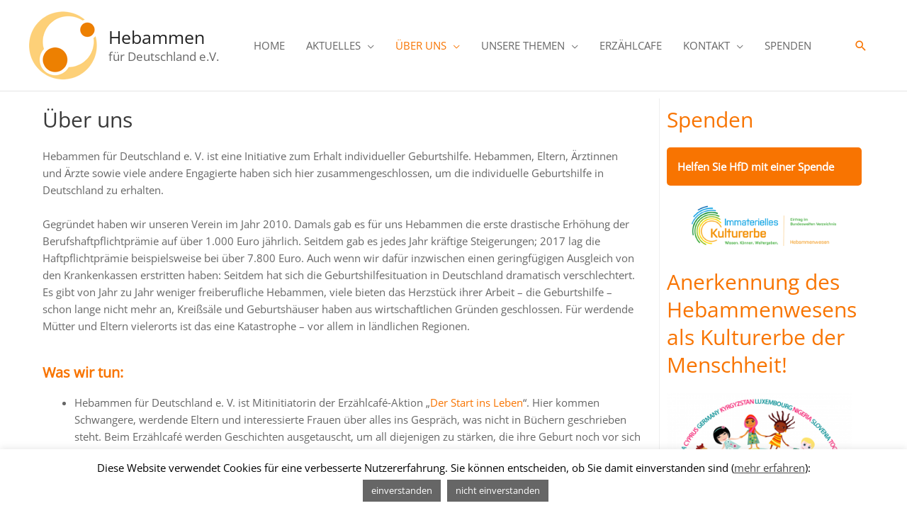

--- FILE ---
content_type: text/html; charset=UTF-8
request_url: https://www.hebammenfuerdeutschland.de/ueber-uns/
body_size: 26980
content:
<!DOCTYPE html><html lang="de"><head><meta charset="UTF-8"><meta name="viewport" content="width=device-width, initial-scale=1"><link rel="profile" href="https://gmpg.org/xfn/11"><link media="all" href="https://www.hebammenfuerdeutschland.de/wp-content/cache/autoptimize/css/autoptimize_8feac9ea85db75295f0978c7ea25a1fb.css" rel="stylesheet"><title>Über Uns &#8211; Hebammen</title><meta name='robots' content='max-image-preview:large' /><style>img:is([sizes="auto" i], [sizes^="auto," i]) { contain-intrinsic-size: 3000px 1500px }</style><link rel='dns-prefetch' href='//www.hebammenfuerdeutschland.de' /><link rel="alternate" type="application/rss+xml" title="Hebammen &raquo; Feed" href="https://www.hebammenfuerdeutschland.de/feed/" /><link rel="alternate" type="application/rss+xml" title="Hebammen &raquo; Kommentar-Feed" href="https://www.hebammenfuerdeutschland.de/comments/feed/" /><style id='cf-frontend-style-inline-css'>@font-face {
	font-family: 'Ubuntu';
	font-weight: 500;
	font-display: auto;
	font-fallback: Arial;
	src: url('https://www.hebammenfuerdeutschland.de/wp-content/uploads/2022/09/ubuntu-v20-latin-500.woff2') format('woff2'),
		url('https://www.hebammenfuerdeutschland.de/wp-content/uploads/2022/09/ubuntu-v20-latin-500.woff') format('woff'),
		url('https://www.hebammenfuerdeutschland.de/wp-content/uploads/2022/09/ubuntu-v20-latin-500.ttf') format('truetype'),
		url('https://www.hebammenfuerdeutschland.de/wp-content/uploads/2022/09/ubuntu-v20-latin-500.eot?#iefix') format('embedded-opentype'),
		url('https://www.hebammenfuerdeutschland.de/wp-content/uploads/2022/09/ubuntu-v20-latin-500.svg') format('svg');
}
@font-face {
	font-family: 'OS semi bold';
	font-weight: 400;
	font-display: swap;
	src: url('https://www.hebammenfuerdeutschland.de/wp-content/themes/hfd-child/fonts/open-sans-semibold-600.woff2') format('woff2');
}
@font-face {
	font-family: 'OS regular';
	font-weight: 400;
	font-display: swap;
	src: url('https://www.hebammenfuerdeutschland.de/wp-content/themes/hfd-child/fonts/subset-OpenSans-Regular.woff2') format('woff2'),
		url('https://www.hebammenfuerdeutschland.de/wp-content/themes/hfd-child/fonts/subset-OpenSans-Regular.woff') format('woff'),
		url('https://www.hebammenfuerdeutschland.de/wp-content/themes/hfd-child/fonts/subset-OpenSans-Regular.ttf') format('truetype'),
		url('https://www.hebammenfuerdeutschland.de/wp-content/themes/hfd-child/fonts/subset-OpenSans-Regular.eot?#iefix') format('embedded-opentype'),
		url('https://www.hebammenfuerdeutschland.de/wp-content/themes/hfd-child/fonts/subset-OpenSans-Regular.svg') format('svg');
}
@font-face {
	font-family: 'OS bold';
	font-weight: 400;
	font-display: swap;
	src: url('https://www.hebammenfuerdeutschland.de/wp-content/themes/hfd-child/fonts/open-sans-bold-700.woff2') format('woff2');
}
@font-face {
	font-family: 'Open Sans';
	font-weight: 400;
	font-display: auto;
	font-fallback: Arial;
	src: url('https://www.hebammenfuerdeutschland.de/wp-content/uploads/2022/09/open-sans-v34-latin-regular.woff2') format('woff2'),
		url('https://www.hebammenfuerdeutschland.de/wp-content/uploads/2022/09/open-sans-v34-latin-regular.woff') format('woff'),
		url('https://www.hebammenfuerdeutschland.de/wp-content/uploads/2022/09/open-sans-v34-latin-regular.ttf') format('truetype'),
		url('https://www.hebammenfuerdeutschland.de/wp-content/uploads/2022/09/open-sans-v34-latin-regular.eot?#iefix') format('embedded-opentype'),
		url('https://www.hebammenfuerdeutschland.de/wp-content/uploads/2022/09/open-sans-v34-latin-regular.svg') format('svg');
}</style><style id='astra-theme-css-inline-css'>.ast-no-sidebar .entry-content .alignfull {margin-left: calc( -50vw + 50%);margin-right: calc( -50vw + 50%);max-width: 100vw;width: 100vw;}.ast-no-sidebar .entry-content .alignwide {margin-left: calc(-41vw + 50%);margin-right: calc(-41vw + 50%);max-width: unset;width: unset;}.ast-no-sidebar .entry-content .alignfull .alignfull,.ast-no-sidebar .entry-content .alignfull .alignwide,.ast-no-sidebar .entry-content .alignwide .alignfull,.ast-no-sidebar .entry-content .alignwide .alignwide,.ast-no-sidebar .entry-content .wp-block-column .alignfull,.ast-no-sidebar .entry-content .wp-block-column .alignwide{width: 100%;margin-left: auto;margin-right: auto;}.wp-block-gallery,.blocks-gallery-grid {margin: 0;}.wp-block-separator {max-width: 100px;}.wp-block-separator.is-style-wide,.wp-block-separator.is-style-dots {max-width: none;}.entry-content .has-2-columns .wp-block-column:first-child {padding-right: 10px;}.entry-content .has-2-columns .wp-block-column:last-child {padding-left: 10px;}@media (max-width: 782px) {.entry-content .wp-block-columns .wp-block-column {flex-basis: 100%;}.entry-content .has-2-columns .wp-block-column:first-child {padding-right: 0;}.entry-content .has-2-columns .wp-block-column:last-child {padding-left: 0;}}body .entry-content .wp-block-latest-posts {margin-left: 0;}body .entry-content .wp-block-latest-posts li {list-style: none;}.ast-no-sidebar .ast-container .entry-content .wp-block-latest-posts {margin-left: 0;}.ast-header-break-point .entry-content .alignwide {margin-left: auto;margin-right: auto;}.entry-content .blocks-gallery-item img {margin-bottom: auto;}.wp-block-pullquote {border-top: 4px solid #555d66;border-bottom: 4px solid #555d66;color: #40464d;}:root{--ast-post-nav-space:0;--ast-container-default-xlg-padding:3em;--ast-container-default-lg-padding:3em;--ast-container-default-slg-padding:2em;--ast-container-default-md-padding:3em;--ast-container-default-sm-padding:3em;--ast-container-default-xs-padding:2.4em;--ast-container-default-xxs-padding:1.8em;--ast-code-block-background:#EEEEEE;--ast-comment-inputs-background:#FAFAFA;--ast-normal-container-width:1200px;--ast-narrow-container-width:750px;--ast-blog-title-font-weight:normal;--ast-blog-meta-weight:inherit;}html{font-size:93.75%;}a{color:#f87401;}a:hover,a:focus{color:#ed8001;}body,button,input,select,textarea,.ast-button,.ast-custom-button{font-family:Open Sans,Arial;font-weight:400;font-size:15px;font-size:1rem;line-height:var(--ast-body-line-height,1.65em);}blockquote{color:#1b1b1b;}h1,.entry-content h1,.entry-content h1 a,h2,.entry-content h2,.entry-content h2 a,h3,.entry-content h3,.entry-content h3 a,h4,.entry-content h4,.entry-content h4 a,h5,.entry-content h5,.entry-content h5 a,h6,.entry-content h6,.entry-content h6 a,.site-title,.site-title a{font-family:Open Sans,Arial;font-weight:normal;}.site-title{font-size:25px;font-size:1.6666666666667rem;display:block;}.site-header .site-description{font-size:17px;font-size:1.1333333333333rem;display:block;}.entry-title{font-size:26px;font-size:1.7333333333333rem;}.archive .ast-article-post .ast-article-inner,.blog .ast-article-post .ast-article-inner,.archive .ast-article-post .ast-article-inner:hover,.blog .ast-article-post .ast-article-inner:hover{overflow:hidden;}h1,.entry-content h1,.entry-content h1 a{font-size:48px;font-size:3.2rem;font-weight:500;font-family:Ubuntu Medium 500;line-height:1.4em;}h2,.entry-content h2,.entry-content h2 a{font-size:42px;font-size:2.8rem;font-weight:500;font-family:Ubuntu Medium 500;line-height:1.3em;}h3,.entry-content h3,.entry-content h3 a{font-size:30px;font-size:2rem;font-weight:500;font-family:Ubuntu Medium 500;line-height:1.3em;}h4,.entry-content h4,.entry-content h4 a{font-size:24px;font-size:1.6rem;line-height:1.2em;font-weight:500;font-family:Ubuntu Medium 500;}h5,.entry-content h5,.entry-content h5 a{font-size:20px;font-size:1.3333333333333rem;line-height:1.2em;font-weight:500;font-family:Ubuntu Medium 500;}h6,.entry-content h6,.entry-content h6 a{font-size:16px;font-size:1.0666666666667rem;line-height:1.25em;font-weight:500;font-family:Ubuntu Medium 500;}::selection{background-color:#f87401;color:#000000;}body,h1,.entry-title a,.entry-content h1,.entry-content h1 a,h2,.entry-content h2,.entry-content h2 a,h3,.entry-content h3,.entry-content h3 a,h4,.entry-content h4,.entry-content h4 a,h5,.entry-content h5,.entry-content h5 a,h6,.entry-content h6,.entry-content h6 a{color:#666666;}.tagcloud a:hover,.tagcloud a:focus,.tagcloud a.current-item{color:#000000;border-color:#f87401;background-color:#f87401;}input:focus,input[type="text"]:focus,input[type="email"]:focus,input[type="url"]:focus,input[type="password"]:focus,input[type="reset"]:focus,input[type="search"]:focus,textarea:focus{border-color:#f87401;}input[type="radio"]:checked,input[type=reset],input[type="checkbox"]:checked,input[type="checkbox"]:hover:checked,input[type="checkbox"]:focus:checked,input[type=range]::-webkit-slider-thumb{border-color:#f87401;background-color:#f87401;box-shadow:none;}.site-footer a:hover + .post-count,.site-footer a:focus + .post-count{background:#f87401;border-color:#f87401;}.single .nav-links .nav-previous,.single .nav-links .nav-next{color:#f87401;}.entry-meta,.entry-meta *{line-height:1.45;color:#f87401;}.entry-meta a:not(.ast-button):hover,.entry-meta a:not(.ast-button):hover *,.entry-meta a:not(.ast-button):focus,.entry-meta a:not(.ast-button):focus *,.page-links > .page-link,.page-links .page-link:hover,.post-navigation a:hover{color:#ed8001;}#cat option,.secondary .calendar_wrap thead a,.secondary .calendar_wrap thead a:visited{color:#f87401;}.secondary .calendar_wrap #today,.ast-progress-val span{background:#f87401;}.secondary a:hover + .post-count,.secondary a:focus + .post-count{background:#f87401;border-color:#f87401;}.calendar_wrap #today > a{color:#000000;}.page-links .page-link,.single .post-navigation a{color:#f87401;}.ast-search-menu-icon .search-form button.search-submit{padding:0 4px;}.ast-search-menu-icon form.search-form{padding-right:0;}.ast-header-search .ast-search-menu-icon.ast-dropdown-active .search-form,.ast-header-search .ast-search-menu-icon.ast-dropdown-active .search-field:focus{transition:all 0.2s;}.search-form input.search-field:focus{outline:none;}.widget-title,.widget .wp-block-heading{font-size:21px;font-size:1.4rem;color:#666666;}.ast-search-menu-icon.slide-search a:focus-visible:focus-visible,.astra-search-icon:focus-visible,#close:focus-visible,a:focus-visible,.ast-menu-toggle:focus-visible,.site .skip-link:focus-visible,.wp-block-loginout input:focus-visible,.wp-block-search.wp-block-search__button-inside .wp-block-search__inside-wrapper,.ast-header-navigation-arrow:focus-visible,.woocommerce .wc-proceed-to-checkout > .checkout-button:focus-visible,.woocommerce .woocommerce-MyAccount-navigation ul li a:focus-visible,.ast-orders-table__row .ast-orders-table__cell:focus-visible,.woocommerce .woocommerce-order-details .order-again > .button:focus-visible,.woocommerce .woocommerce-message a.button.wc-forward:focus-visible,.woocommerce #minus_qty:focus-visible,.woocommerce #plus_qty:focus-visible,a#ast-apply-coupon:focus-visible,.woocommerce .woocommerce-info a:focus-visible,.woocommerce .astra-shop-summary-wrap a:focus-visible,.woocommerce a.wc-forward:focus-visible,#ast-apply-coupon:focus-visible,.woocommerce-js .woocommerce-mini-cart-item a.remove:focus-visible,#close:focus-visible,.button.search-submit:focus-visible,#search_submit:focus,.normal-search:focus-visible,.ast-header-account-wrap:focus-visible,.woocommerce .ast-on-card-button.ast-quick-view-trigger:focus{outline-style:dotted;outline-color:inherit;outline-width:thin;}input:focus,input[type="text"]:focus,input[type="email"]:focus,input[type="url"]:focus,input[type="password"]:focus,input[type="reset"]:focus,input[type="search"]:focus,input[type="number"]:focus,textarea:focus,.wp-block-search__input:focus,[data-section="section-header-mobile-trigger"] .ast-button-wrap .ast-mobile-menu-trigger-minimal:focus,.ast-mobile-popup-drawer.active .menu-toggle-close:focus,.woocommerce-ordering select.orderby:focus,#ast-scroll-top:focus,#coupon_code:focus,.woocommerce-page #comment:focus,.woocommerce #reviews #respond input#submit:focus,.woocommerce a.add_to_cart_button:focus,.woocommerce .button.single_add_to_cart_button:focus,.woocommerce .woocommerce-cart-form button:focus,.woocommerce .woocommerce-cart-form__cart-item .quantity .qty:focus,.woocommerce .woocommerce-billing-fields .woocommerce-billing-fields__field-wrapper .woocommerce-input-wrapper > .input-text:focus,.woocommerce #order_comments:focus,.woocommerce #place_order:focus,.woocommerce .woocommerce-address-fields .woocommerce-address-fields__field-wrapper .woocommerce-input-wrapper > .input-text:focus,.woocommerce .woocommerce-MyAccount-content form button:focus,.woocommerce .woocommerce-MyAccount-content .woocommerce-EditAccountForm .woocommerce-form-row .woocommerce-Input.input-text:focus,.woocommerce .ast-woocommerce-container .woocommerce-pagination ul.page-numbers li a:focus,body #content .woocommerce form .form-row .select2-container--default .select2-selection--single:focus,#ast-coupon-code:focus,.woocommerce.woocommerce-js .quantity input[type=number]:focus,.woocommerce-js .woocommerce-mini-cart-item .quantity input[type=number]:focus,.woocommerce p#ast-coupon-trigger:focus{border-style:dotted;border-color:inherit;border-width:thin;}input{outline:none;}.main-header-menu .menu-link,.ast-header-custom-item a{color:#666666;}.main-header-menu .menu-item:hover > .menu-link,.main-header-menu .menu-item:hover > .ast-menu-toggle,.main-header-menu .ast-masthead-custom-menu-items a:hover,.main-header-menu .menu-item.focus > .menu-link,.main-header-menu .menu-item.focus > .ast-menu-toggle,.main-header-menu .current-menu-item > .menu-link,.main-header-menu .current-menu-ancestor > .menu-link,.main-header-menu .current-menu-item > .ast-menu-toggle,.main-header-menu .current-menu-ancestor > .ast-menu-toggle{color:#f87401;}.header-main-layout-3 .ast-main-header-bar-alignment{margin-right:auto;}.header-main-layout-2 .site-header-section-left .ast-site-identity{text-align:left;}.ast-logo-title-inline .site-logo-img{padding-right:1em;}.site-logo-img img{ transition:all 0.2s linear;}body .ast-oembed-container *{position:absolute;top:0;width:100%;height:100%;left:0;}body .wp-block-embed-pocket-casts .ast-oembed-container *{position:unset;}.ast-header-break-point .ast-mobile-menu-buttons-minimal.menu-toggle{background:transparent;color:#f87401;}.ast-header-break-point .ast-mobile-menu-buttons-outline.menu-toggle{background:transparent;border:1px solid #f87401;color:#f87401;}.ast-header-break-point .ast-mobile-menu-buttons-fill.menu-toggle{background:#f87401;}.ast-single-post-featured-section + article {margin-top: 2em;}.site-content .ast-single-post-featured-section img {width: 100%;overflow: hidden;object-fit: cover;}.site > .ast-single-related-posts-container {margin-top: 0;}@media (min-width: 769px) {.ast-desktop .ast-container--narrow {max-width: var(--ast-narrow-container-width);margin: 0 auto;}}.ast-page-builder-template .hentry {margin: 0;}.ast-page-builder-template .site-content > .ast-container {max-width: 100%;padding: 0;}.ast-page-builder-template .site .site-content #primary {padding: 0;margin: 0;}.ast-page-builder-template .no-results {text-align: center;margin: 4em auto;}.ast-page-builder-template .ast-pagination {padding: 2em;}.ast-page-builder-template .entry-header.ast-no-title.ast-no-thumbnail {margin-top: 0;}.ast-page-builder-template .entry-header.ast-header-without-markup {margin-top: 0;margin-bottom: 0;}.ast-page-builder-template .entry-header.ast-no-title.ast-no-meta {margin-bottom: 0;}.ast-page-builder-template.single .post-navigation {padding-bottom: 2em;}.ast-page-builder-template.single-post .site-content > .ast-container {max-width: 100%;}.ast-page-builder-template .entry-header {margin-top: 2em;margin-left: auto;margin-right: auto;}.ast-page-builder-template .ast-archive-description {margin: 2em auto 0;padding-left: 20px;padding-right: 20px;}.ast-page-builder-template .ast-row {margin-left: 0;margin-right: 0;}.single.ast-page-builder-template .entry-header + .entry-content,.single.ast-page-builder-template .ast-single-entry-banner + .site-content article .entry-content {margin-bottom: 2em;}@media(min-width: 768px) {.ast-page-builder-template.archive.ast-right-sidebar .ast-row article,.ast-page-builder-template.archive.ast-left-sidebar .ast-row article {padding-left: 0;padding-right: 0;}}.ast-page-builder-template.ast-no-sidebar .entry-content .alignwide {margin-left: 0;margin-right: 0;}.ast-small-footer{color:#cecece;}.ast-small-footer > .ast-footer-overlay{background-color:#eeede8;;}.ast-small-footer a{color:#fa8701;}.ast-small-footer a:hover{color:#ffffff;}.footer-adv .footer-adv-overlay{border-top-style:solid;border-top-color:#7a7a7a;}.footer-adv .widget-title,.footer-adv .widget-title a{color:#333333;}.footer-adv{color:#333333;}.footer-adv a{color:#333333;}.footer-adv .tagcloud a:hover,.footer-adv .tagcloud a.current-item{border-color:#333333;background-color:#333333;}.footer-adv a:hover,.footer-adv .no-widget-text a:hover,.footer-adv a:focus,.footer-adv .no-widget-text a:focus{color:#f87401;}.footer-adv .calendar_wrap #today,.footer-adv a:hover + .post-count{background-color:#333333;}.footer-adv-overlay{background-color:#eeede8;;}.wp-block-buttons.aligncenter{justify-content:center;}@media (max-width:782px){.entry-content .wp-block-columns .wp-block-column{margin-left:0px;}}.wp-block-image.aligncenter{margin-left:auto;margin-right:auto;}.wp-block-table.aligncenter{margin-left:auto;margin-right:auto;}.wp-block-buttons .wp-block-button.is-style-outline .wp-block-button__link.wp-element-button,.ast-outline-button,.wp-block-uagb-buttons-child .uagb-buttons-repeater.ast-outline-button{border-top-width:2px;border-right-width:2px;border-bottom-width:2px;border-left-width:2px;font-family:inherit;font-weight:inherit;line-height:1em;}.wp-block-button .wp-block-button__link.wp-element-button.is-style-outline:not(.has-background),.wp-block-button.is-style-outline>.wp-block-button__link.wp-element-button:not(.has-background),.ast-outline-button{background-color:transparent;}.entry-content[data-ast-blocks-layout] > figure{margin-bottom:1em;}#page{display:flex;flex-direction:column;min-height:100vh;}.ast-404-layout-1 h1.page-title{color:var(--ast-global-color-2);}.single .post-navigation a{line-height:1em;height:inherit;}.error-404 .page-sub-title{font-size:1.5rem;font-weight:inherit;}.search .site-content .content-area .search-form{margin-bottom:0;}#page .site-content{flex-grow:1;}.widget{margin-bottom:1.25em;}#secondary li{line-height:1.5em;}#secondary .wp-block-group h2{margin-bottom:0.7em;}#secondary h2{font-size:1.7rem;}.ast-separate-container .ast-article-post,.ast-separate-container .ast-article-single,.ast-separate-container .comment-respond{padding:3em;}.ast-separate-container .ast-article-single .ast-article-single{padding:0;}.ast-article-single .wp-block-post-template-is-layout-grid{padding-left:0;}.ast-separate-container .comments-title,.ast-narrow-container .comments-title{padding:1.5em 2em;}.ast-page-builder-template .comment-form-textarea,.ast-comment-formwrap .ast-grid-common-col{padding:0;}.ast-comment-formwrap{padding:0;display:inline-flex;column-gap:20px;width:100%;margin-left:0;margin-right:0;}.comments-area textarea#comment:focus,.comments-area textarea#comment:active,.comments-area .ast-comment-formwrap input[type="text"]:focus,.comments-area .ast-comment-formwrap input[type="text"]:active {box-shadow:none;outline:none;}.archive.ast-page-builder-template .entry-header{margin-top:2em;}.ast-page-builder-template .ast-comment-formwrap{width:100%;}.entry-title{margin-bottom:0.5em;}.ast-archive-description p{font-size:inherit;font-weight:inherit;line-height:inherit;}.ast-separate-container .ast-comment-list li.depth-1,.hentry{margin-bottom:2em;}@media (min-width:768px){.ast-left-sidebar.ast-page-builder-template #secondary,.archive.ast-right-sidebar.ast-page-builder-template .site-main{padding-left:20px;padding-right:20px;}}@media (max-width:544px){.ast-comment-formwrap.ast-row{column-gap:10px;display:inline-block;}#ast-commentform .ast-grid-common-col{position:relative;width:100%;}}@media (min-width:1201px){.ast-separate-container .ast-article-post,.ast-separate-container .ast-article-single,.ast-separate-container .ast-author-box,.ast-separate-container .ast-404-layout-1,.ast-separate-container .no-results{padding:3em;}}@media (max-width:768px){.ast-separate-container #primary,.ast-separate-container #secondary{padding:1.5em 0;}#primary,#secondary{padding:1.5em 0;margin:0;}.ast-left-sidebar #content > .ast-container{display:flex;flex-direction:column-reverse;width:100%;}}@media (min-width:769px){.ast-separate-container.ast-right-sidebar #primary,.ast-separate-container.ast-left-sidebar #primary{border:0;}.search-no-results.ast-separate-container #primary{margin-bottom:4em;}}.menu-toggle,button,.ast-button,.ast-custom-button,.button,input#submit,input[type="button"],input[type="submit"],input[type="reset"]{color:#000000;border-color:#f87401;background-color:#f87401;padding-top:10px;padding-right:40px;padding-bottom:10px;padding-left:40px;font-family:inherit;font-weight:inherit;}button:focus,.menu-toggle:hover,button:hover,.ast-button:hover,.ast-custom-button:hover .button:hover,.ast-custom-button:hover,input[type=reset]:hover,input[type=reset]:focus,input#submit:hover,input#submit:focus,input[type="button"]:hover,input[type="button"]:focus,input[type="submit"]:hover,input[type="submit"]:focus{color:#000000;background-color:#ed8001;border-color:#ed8001;}form[CLASS*="wp-block-search__"].wp-block-search .wp-block-search__inside-wrapper .wp-block-search__button.has-icon{padding-top:calc(10px - 3px);padding-right:calc(40px - 3px);padding-bottom:calc(10px - 3px);padding-left:calc(40px - 3px);}@media (max-width:768px){.ast-mobile-header-stack .main-header-bar .ast-search-menu-icon{display:inline-block;}.ast-header-break-point.ast-header-custom-item-outside .ast-mobile-header-stack .main-header-bar .ast-search-icon{margin:0;}.ast-comment-avatar-wrap img{max-width:2.5em;}.ast-comment-meta{padding:0 1.8888em 1.3333em;}.ast-separate-container .ast-comment-list li.depth-1{padding:1.5em 2.14em;}.ast-separate-container .comment-respond{padding:2em 2.14em;}}@media (min-width:544px){.ast-container{max-width:100%;}}@media (max-width:544px){.ast-separate-container .ast-article-post,.ast-separate-container .ast-article-single,.ast-separate-container .comments-title,.ast-separate-container .ast-archive-description{padding:1.5em 1em;}.ast-separate-container #content .ast-container{padding-left:0.54em;padding-right:0.54em;}.ast-separate-container .ast-comment-list .bypostauthor{padding:.5em;}.ast-search-menu-icon.ast-dropdown-active .search-field{width:170px;}.site-branding img,.site-header .site-logo-img .custom-logo-link img{max-width:100%;}}.footer-adv .tagcloud a:hover,.footer-adv .tagcloud a.current-item{color:#ffffff;}.footer-adv .calendar_wrap #today{color:#ffffff;} #ast-mobile-header .ast-site-header-cart-li a{pointer-events:none;}.ast-no-sidebar.ast-separate-container .entry-content .alignfull {margin-left: -6.67em;margin-right: -6.67em;width: auto;}@media (max-width: 1200px) {.ast-no-sidebar.ast-separate-container .entry-content .alignfull {margin-left: -2.4em;margin-right: -2.4em;}}@media (max-width: 768px) {.ast-no-sidebar.ast-separate-container .entry-content .alignfull {margin-left: -2.14em;margin-right: -2.14em;}}@media (max-width: 544px) {.ast-no-sidebar.ast-separate-container .entry-content .alignfull {margin-left: -1em;margin-right: -1em;}}.ast-no-sidebar.ast-separate-container .entry-content .alignwide {margin-left: -20px;margin-right: -20px;}.ast-no-sidebar.ast-separate-container .entry-content .wp-block-column .alignfull,.ast-no-sidebar.ast-separate-container .entry-content .wp-block-column .alignwide {margin-left: auto;margin-right: auto;width: 100%;}@media (max-width:768px){.site-title{display:block;}.site-header .site-description{display:block;}h1,.entry-content h1,.entry-content h1 a{font-size:30px;}h2,.entry-content h2,.entry-content h2 a{font-size:25px;}h3,.entry-content h3,.entry-content h3 a{font-size:20px;}}@media (max-width:544px){.site-title{display:block;}.site-header .site-description{display:block;}h1,.entry-content h1,.entry-content h1 a{font-size:30px;}h2,.entry-content h2,.entry-content h2 a{font-size:25px;}h3,.entry-content h3,.entry-content h3 a{font-size:20px;}}@media (max-width:768px){html{font-size:85.5%;}}@media (max-width:544px){html{font-size:85.5%;}}@media (min-width:769px){.ast-container{max-width:1240px;}}@font-face {font-family: "Astra";src: url(https://www.hebammenfuerdeutschland.de/wp-content/themes/astra/assets/fonts/astra.woff) format("woff"),url(https://www.hebammenfuerdeutschland.de/wp-content/themes/astra/assets/fonts/astra.ttf) format("truetype"),url(https://www.hebammenfuerdeutschland.de/wp-content/themes/astra/assets/fonts/astra.svg#astra) format("svg");font-weight: normal;font-style: normal;font-display: fallback;}@media (max-width:921px) {.main-header-bar .main-header-bar-navigation{display:none;}}.ast-desktop .main-header-menu.submenu-with-border .sub-menu,.ast-desktop .main-header-menu.submenu-with-border .astra-full-megamenu-wrapper{border-color:#eaeaea;}.ast-desktop .main-header-menu.submenu-with-border .sub-menu{border-top-width:1px;border-right-width:1px;border-left-width:1px;border-bottom-width:1px;border-style:solid;}.ast-desktop .main-header-menu.submenu-with-border .sub-menu .sub-menu{top:-1px;}.ast-desktop .main-header-menu.submenu-with-border .sub-menu .menu-link,.ast-desktop .main-header-menu.submenu-with-border .children .menu-link{border-bottom-width:1px;border-style:solid;border-color:#eaeaea;}@media (min-width:769px){.main-header-menu .sub-menu .menu-item.ast-left-align-sub-menu:hover > .sub-menu,.main-header-menu .sub-menu .menu-item.ast-left-align-sub-menu.focus > .sub-menu{margin-left:-2px;}}.ast-small-footer{border-top-style:solid;border-top-width:1px;border-top-color:#c1c1c1;}.ast-small-footer-wrap{text-align:center;}.site .comments-area{padding-bottom:3em;}.ast-header-break-point.ast-header-custom-item-inside .main-header-bar .main-header-bar-navigation .ast-search-icon {display: none;}.ast-header-break-point.ast-header-custom-item-inside .main-header-bar .ast-search-menu-icon .search-form {padding: 0;display: block;overflow: hidden;}.ast-header-break-point .ast-header-custom-item .widget:last-child {margin-bottom: 1em;}.ast-header-custom-item .widget {margin: 0.5em;display: inline-block;vertical-align: middle;}.ast-header-custom-item .widget p {margin-bottom: 0;}.ast-header-custom-item .widget li {width: auto;}.ast-header-custom-item-inside .button-custom-menu-item .menu-link {display: none;}.ast-header-custom-item-inside.ast-header-break-point .button-custom-menu-item .ast-custom-button-link {display: none;}.ast-header-custom-item-inside.ast-header-break-point .button-custom-menu-item .menu-link {display: block;}.ast-header-break-point.ast-header-custom-item-outside .main-header-bar .ast-search-icon {margin-right: 1em;}.ast-header-break-point.ast-header-custom-item-inside .main-header-bar .ast-search-menu-icon .search-field,.ast-header-break-point.ast-header-custom-item-inside .main-header-bar .ast-search-menu-icon.ast-inline-search .search-field {width: 100%;padding-right: 5.5em;}.ast-header-break-point.ast-header-custom-item-inside .main-header-bar .ast-search-menu-icon .search-submit {display: block;position: absolute;height: 100%;top: 0;right: 0;padding: 0 1em;border-radius: 0;}.ast-header-break-point .ast-header-custom-item .ast-masthead-custom-menu-items {padding-left: 20px;padding-right: 20px;margin-bottom: 1em;margin-top: 1em;}.ast-header-custom-item-inside.ast-header-break-point .button-custom-menu-item {padding-left: 0;padding-right: 0;margin-top: 0;margin-bottom: 0;}.astra-icon-down_arrow::after {content: "\e900";font-family: Astra;}.astra-icon-close::after {content: "\e5cd";font-family: Astra;}.astra-icon-drag_handle::after {content: "\e25d";font-family: Astra;}.astra-icon-format_align_justify::after {content: "\e235";font-family: Astra;}.astra-icon-menu::after {content: "\e5d2";font-family: Astra;}.astra-icon-reorder::after {content: "\e8fe";font-family: Astra;}.astra-icon-search::after {content: "\e8b6";font-family: Astra;}.astra-icon-zoom_in::after {content: "\e56b";font-family: Astra;}.astra-icon-check-circle::after {content: "\e901";font-family: Astra;}.astra-icon-shopping-cart::after {content: "\f07a";font-family: Astra;}.astra-icon-shopping-bag::after {content: "\f290";font-family: Astra;}.astra-icon-shopping-basket::after {content: "\f291";font-family: Astra;}.astra-icon-circle-o::after {content: "\e903";font-family: Astra;}.astra-icon-certificate::after {content: "\e902";font-family: Astra;}blockquote {padding: 1.2em;}:root .has-ast-global-color-0-color{color:var(--ast-global-color-0);}:root .has-ast-global-color-0-background-color{background-color:var(--ast-global-color-0);}:root .wp-block-button .has-ast-global-color-0-color{color:var(--ast-global-color-0);}:root .wp-block-button .has-ast-global-color-0-background-color{background-color:var(--ast-global-color-0);}:root .has-ast-global-color-1-color{color:var(--ast-global-color-1);}:root .has-ast-global-color-1-background-color{background-color:var(--ast-global-color-1);}:root .wp-block-button .has-ast-global-color-1-color{color:var(--ast-global-color-1);}:root .wp-block-button .has-ast-global-color-1-background-color{background-color:var(--ast-global-color-1);}:root .has-ast-global-color-2-color{color:var(--ast-global-color-2);}:root .has-ast-global-color-2-background-color{background-color:var(--ast-global-color-2);}:root .wp-block-button .has-ast-global-color-2-color{color:var(--ast-global-color-2);}:root .wp-block-button .has-ast-global-color-2-background-color{background-color:var(--ast-global-color-2);}:root .has-ast-global-color-3-color{color:var(--ast-global-color-3);}:root .has-ast-global-color-3-background-color{background-color:var(--ast-global-color-3);}:root .wp-block-button .has-ast-global-color-3-color{color:var(--ast-global-color-3);}:root .wp-block-button .has-ast-global-color-3-background-color{background-color:var(--ast-global-color-3);}:root .has-ast-global-color-4-color{color:var(--ast-global-color-4);}:root .has-ast-global-color-4-background-color{background-color:var(--ast-global-color-4);}:root .wp-block-button .has-ast-global-color-4-color{color:var(--ast-global-color-4);}:root .wp-block-button .has-ast-global-color-4-background-color{background-color:var(--ast-global-color-4);}:root .has-ast-global-color-5-color{color:var(--ast-global-color-5);}:root .has-ast-global-color-5-background-color{background-color:var(--ast-global-color-5);}:root .wp-block-button .has-ast-global-color-5-color{color:var(--ast-global-color-5);}:root .wp-block-button .has-ast-global-color-5-background-color{background-color:var(--ast-global-color-5);}:root .has-ast-global-color-6-color{color:var(--ast-global-color-6);}:root .has-ast-global-color-6-background-color{background-color:var(--ast-global-color-6);}:root .wp-block-button .has-ast-global-color-6-color{color:var(--ast-global-color-6);}:root .wp-block-button .has-ast-global-color-6-background-color{background-color:var(--ast-global-color-6);}:root .has-ast-global-color-7-color{color:var(--ast-global-color-7);}:root .has-ast-global-color-7-background-color{background-color:var(--ast-global-color-7);}:root .wp-block-button .has-ast-global-color-7-color{color:var(--ast-global-color-7);}:root .wp-block-button .has-ast-global-color-7-background-color{background-color:var(--ast-global-color-7);}:root .has-ast-global-color-8-color{color:var(--ast-global-color-8);}:root .has-ast-global-color-8-background-color{background-color:var(--ast-global-color-8);}:root .wp-block-button .has-ast-global-color-8-color{color:var(--ast-global-color-8);}:root .wp-block-button .has-ast-global-color-8-background-color{background-color:var(--ast-global-color-8);}:root{--ast-global-color-0:#0170B9;--ast-global-color-1:#3a3a3a;--ast-global-color-2:#3a3a3a;--ast-global-color-3:#4B4F58;--ast-global-color-4:#F5F5F5;--ast-global-color-5:#FFFFFF;--ast-global-color-6:#E5E5E5;--ast-global-color-7:#424242;--ast-global-color-8:#000000;}:root {--ast-border-color : var(--ast-global-color-6);}.ast-single-entry-banner {-js-display: flex;display: flex;flex-direction: column;justify-content: center;text-align: center;position: relative;background: #eeeeee;}.ast-single-entry-banner[data-banner-layout="layout-1"] {max-width: 1200px;background: inherit;padding: 20px 0;}.ast-single-entry-banner[data-banner-width-type="custom"] {margin: 0 auto;width: 100%;}.ast-single-entry-banner + .site-content .entry-header {margin-bottom: 0;}.site .ast-author-avatar {--ast-author-avatar-size: ;}a.ast-underline-text {text-decoration: underline;}.ast-container > .ast-terms-link {position: relative;display: block;}a.ast-button.ast-badge-tax {padding: 4px 8px;border-radius: 3px;font-size: inherit;}header.entry-header .entry-title{font-size:26px;font-size:1.7333333333333rem;}header.entry-header > *:not(:last-child){margin-bottom:10px;}.ast-archive-entry-banner {-js-display: flex;display: flex;flex-direction: column;justify-content: center;text-align: center;position: relative;background: #eeeeee;}.ast-archive-entry-banner[data-banner-width-type="custom"] {margin: 0 auto;width: 100%;}.ast-archive-entry-banner[data-banner-layout="layout-1"] {background: inherit;padding: 20px 0;text-align: left;}body.archive .ast-archive-description{max-width:1200px;width:100%;text-align:left;padding-top:3em;padding-right:3em;padding-bottom:3em;padding-left:3em;}body.archive .ast-archive-description .ast-archive-title,body.archive .ast-archive-description .ast-archive-title *{font-size:36px;font-size:2.4rem;}body.archive .ast-archive-description > *:not(:last-child){margin-bottom:10px;}@media (max-width:768px){body.archive .ast-archive-description{text-align:left;}}@media (max-width:544px){body.archive .ast-archive-description{text-align:left;}}.ast-breadcrumbs .trail-browse,.ast-breadcrumbs .trail-items,.ast-breadcrumbs .trail-items li{display:inline-block;margin:0;padding:0;border:none;background:inherit;text-indent:0;text-decoration:none;}.ast-breadcrumbs .trail-browse{font-size:inherit;font-style:inherit;font-weight:inherit;color:inherit;}.ast-breadcrumbs .trail-items{list-style:none;}.trail-items li::after{padding:0 0.3em;content:"\00bb";}.trail-items li:last-of-type::after{display:none;}h1,.entry-content h1,h2,.entry-content h2,h3,.entry-content h3,h4,.entry-content h4,h5,.entry-content h5,h6,.entry-content h6{color:var(--ast-global-color-2);}.elementor-widget-heading .elementor-heading-title{margin:0;}.elementor-page .ast-menu-toggle{color:unset !important;background:unset !important;}.elementor-post.elementor-grid-item.hentry{margin-bottom:0;}.woocommerce div.product .elementor-element.elementor-products-grid .related.products ul.products li.product,.elementor-element .elementor-wc-products .woocommerce[class*='columns-'] ul.products li.product{width:auto;margin:0;float:none;}body .elementor hr{background-color:#ccc;margin:0;}.ast-left-sidebar .elementor-section.elementor-section-stretched,.ast-right-sidebar .elementor-section.elementor-section-stretched{max-width:100%;left:0 !important;}.elementor-posts-container [CLASS*="ast-width-"]{width:100%;}.elementor-template-full-width .ast-container{display:block;}.elementor-screen-only,.screen-reader-text,.screen-reader-text span,.ui-helper-hidden-accessible{top:0 !important;}@media (max-width:544px){.elementor-element .elementor-wc-products .woocommerce[class*="columns-"] ul.products li.product{width:auto;margin:0;}.elementor-element .woocommerce .woocommerce-result-count{float:none;}}.ast-header-break-point .main-header-bar{border-bottom-width:1px;}@media (min-width:769px){.main-header-bar{border-bottom-width:1px;}}.ast-flex{-webkit-align-content:center;-ms-flex-line-pack:center;align-content:center;-webkit-box-align:center;-webkit-align-items:center;-moz-box-align:center;-ms-flex-align:center;align-items:center;}.main-header-bar{padding:1em 0;}.ast-site-identity{padding:0;}.header-main-layout-1 .ast-flex.main-header-container, .header-main-layout-3 .ast-flex.main-header-container{-webkit-align-content:center;-ms-flex-line-pack:center;align-content:center;-webkit-box-align:center;-webkit-align-items:center;-moz-box-align:center;-ms-flex-align:center;align-items:center;}.header-main-layout-1 .ast-flex.main-header-container, .header-main-layout-3 .ast-flex.main-header-container{-webkit-align-content:center;-ms-flex-line-pack:center;align-content:center;-webkit-box-align:center;-webkit-align-items:center;-moz-box-align:center;-ms-flex-align:center;align-items:center;}.main-header-menu .sub-menu .menu-item.menu-item-has-children > .menu-link:after{position:absolute;right:1em;top:50%;transform:translate(0,-50%) rotate(270deg);}.ast-header-break-point .main-header-bar .main-header-bar-navigation .page_item_has_children > .ast-menu-toggle::before, .ast-header-break-point .main-header-bar .main-header-bar-navigation .menu-item-has-children > .ast-menu-toggle::before, .ast-mobile-popup-drawer .main-header-bar-navigation .menu-item-has-children>.ast-menu-toggle::before, .ast-header-break-point .ast-mobile-header-wrap .main-header-bar-navigation .menu-item-has-children > .ast-menu-toggle::before{font-weight:bold;content:"\e900";font-family:Astra;text-decoration:inherit;display:inline-block;}.ast-header-break-point .main-navigation ul.sub-menu .menu-item .menu-link:before{content:"\e900";font-family:Astra;font-size:.65em;text-decoration:inherit;display:inline-block;transform:translate(0, -2px) rotateZ(270deg);margin-right:5px;}.widget_search .search-form:after{font-family:Astra;font-size:1.2em;font-weight:normal;content:"\e8b6";position:absolute;top:50%;right:15px;transform:translate(0, -50%);}.astra-search-icon::before{content:"\e8b6";font-family:Astra;font-style:normal;font-weight:normal;text-decoration:inherit;text-align:center;-webkit-font-smoothing:antialiased;-moz-osx-font-smoothing:grayscale;z-index:3;}.main-header-bar .main-header-bar-navigation .page_item_has_children > a:after, .main-header-bar .main-header-bar-navigation .menu-item-has-children > a:after, .menu-item-has-children .ast-header-navigation-arrow:after{content:"\e900";display:inline-block;font-family:Astra;font-size:.6rem;font-weight:bold;text-rendering:auto;-webkit-font-smoothing:antialiased;-moz-osx-font-smoothing:grayscale;margin-left:10px;line-height:normal;}.menu-item-has-children .sub-menu .ast-header-navigation-arrow:after{margin-left:0;}.ast-mobile-popup-drawer .main-header-bar-navigation .ast-submenu-expanded>.ast-menu-toggle::before{transform:rotateX(180deg);}.ast-header-break-point .main-header-bar-navigation .menu-item-has-children > .menu-link:after{display:none;}@media (min-width:769px){.ast-builder-menu .main-navigation > ul > li:last-child a{margin-right:0;}}.ast-separate-container .ast-article-inner{background-color:transparent;background-image:none;}.ast-separate-container .ast-article-post{background-color:var(--ast-global-color-5);}@media (max-width:768px){.ast-separate-container .ast-article-post{background-color:var(--ast-global-color-5);}}@media (max-width:544px){.ast-separate-container .ast-article-post{background-color:var(--ast-global-color-5);}}.ast-separate-container .ast-article-single:not(.ast-related-post), .woocommerce.ast-separate-container .ast-woocommerce-container, .ast-separate-container .error-404, .ast-separate-container .no-results, .single.ast-separate-container .site-main .ast-author-meta, .ast-separate-container .related-posts-title-wrapper,.ast-separate-container .comments-count-wrapper, .ast-box-layout.ast-plain-container .site-content,.ast-padded-layout.ast-plain-container .site-content, .ast-separate-container .ast-archive-description, .ast-separate-container .comments-area .comment-respond, .ast-separate-container .comments-area .ast-comment-list li, .ast-separate-container .comments-area .comments-title{background-color:var(--ast-global-color-5);}@media (max-width:768px){.ast-separate-container .ast-article-single:not(.ast-related-post), .woocommerce.ast-separate-container .ast-woocommerce-container, .ast-separate-container .error-404, .ast-separate-container .no-results, .single.ast-separate-container .site-main .ast-author-meta, .ast-separate-container .related-posts-title-wrapper,.ast-separate-container .comments-count-wrapper, .ast-box-layout.ast-plain-container .site-content,.ast-padded-layout.ast-plain-container .site-content, .ast-separate-container .ast-archive-description{background-color:var(--ast-global-color-5);}}@media (max-width:544px){.ast-separate-container .ast-article-single:not(.ast-related-post), .woocommerce.ast-separate-container .ast-woocommerce-container, .ast-separate-container .error-404, .ast-separate-container .no-results, .single.ast-separate-container .site-main .ast-author-meta, .ast-separate-container .related-posts-title-wrapper,.ast-separate-container .comments-count-wrapper, .ast-box-layout.ast-plain-container .site-content,.ast-padded-layout.ast-plain-container .site-content, .ast-separate-container .ast-archive-description{background-color:var(--ast-global-color-5);}}.ast-separate-container.ast-two-container #secondary .widget{background-color:var(--ast-global-color-5);}@media (max-width:768px){.ast-separate-container.ast-two-container #secondary .widget{background-color:var(--ast-global-color-5);}}@media (max-width:544px){.ast-separate-container.ast-two-container #secondary .widget{background-color:var(--ast-global-color-5);}}:root{--e-global-color-astglobalcolor0:#0170B9;--e-global-color-astglobalcolor1:#3a3a3a;--e-global-color-astglobalcolor2:#3a3a3a;--e-global-color-astglobalcolor3:#4B4F58;--e-global-color-astglobalcolor4:#F5F5F5;--e-global-color-astglobalcolor5:#FFFFFF;--e-global-color-astglobalcolor6:#E5E5E5;--e-global-color-astglobalcolor7:#424242;--e-global-color-astglobalcolor8:#000000;}</style><style id='global-styles-inline-css'>:root{--wp--preset--aspect-ratio--square: 1;--wp--preset--aspect-ratio--4-3: 4/3;--wp--preset--aspect-ratio--3-4: 3/4;--wp--preset--aspect-ratio--3-2: 3/2;--wp--preset--aspect-ratio--2-3: 2/3;--wp--preset--aspect-ratio--16-9: 16/9;--wp--preset--aspect-ratio--9-16: 9/16;--wp--preset--color--black: #000000;--wp--preset--color--cyan-bluish-gray: #abb8c3;--wp--preset--color--white: #ffffff;--wp--preset--color--pale-pink: #f78da7;--wp--preset--color--vivid-red: #cf2e2e;--wp--preset--color--luminous-vivid-orange: #ff6900;--wp--preset--color--luminous-vivid-amber: #fcb900;--wp--preset--color--light-green-cyan: #7bdcb5;--wp--preset--color--vivid-green-cyan: #00d084;--wp--preset--color--pale-cyan-blue: #8ed1fc;--wp--preset--color--vivid-cyan-blue: #0693e3;--wp--preset--color--vivid-purple: #9b51e0;--wp--preset--color--ast-global-color-0: var(--ast-global-color-0);--wp--preset--color--ast-global-color-1: var(--ast-global-color-1);--wp--preset--color--ast-global-color-2: var(--ast-global-color-2);--wp--preset--color--ast-global-color-3: var(--ast-global-color-3);--wp--preset--color--ast-global-color-4: var(--ast-global-color-4);--wp--preset--color--ast-global-color-5: var(--ast-global-color-5);--wp--preset--color--ast-global-color-6: var(--ast-global-color-6);--wp--preset--color--ast-global-color-7: var(--ast-global-color-7);--wp--preset--color--ast-global-color-8: var(--ast-global-color-8);--wp--preset--gradient--vivid-cyan-blue-to-vivid-purple: linear-gradient(135deg,rgba(6,147,227,1) 0%,rgb(155,81,224) 100%);--wp--preset--gradient--light-green-cyan-to-vivid-green-cyan: linear-gradient(135deg,rgb(122,220,180) 0%,rgb(0,208,130) 100%);--wp--preset--gradient--luminous-vivid-amber-to-luminous-vivid-orange: linear-gradient(135deg,rgba(252,185,0,1) 0%,rgba(255,105,0,1) 100%);--wp--preset--gradient--luminous-vivid-orange-to-vivid-red: linear-gradient(135deg,rgba(255,105,0,1) 0%,rgb(207,46,46) 100%);--wp--preset--gradient--very-light-gray-to-cyan-bluish-gray: linear-gradient(135deg,rgb(238,238,238) 0%,rgb(169,184,195) 100%);--wp--preset--gradient--cool-to-warm-spectrum: linear-gradient(135deg,rgb(74,234,220) 0%,rgb(151,120,209) 20%,rgb(207,42,186) 40%,rgb(238,44,130) 60%,rgb(251,105,98) 80%,rgb(254,248,76) 100%);--wp--preset--gradient--blush-light-purple: linear-gradient(135deg,rgb(255,206,236) 0%,rgb(152,150,240) 100%);--wp--preset--gradient--blush-bordeaux: linear-gradient(135deg,rgb(254,205,165) 0%,rgb(254,45,45) 50%,rgb(107,0,62) 100%);--wp--preset--gradient--luminous-dusk: linear-gradient(135deg,rgb(255,203,112) 0%,rgb(199,81,192) 50%,rgb(65,88,208) 100%);--wp--preset--gradient--pale-ocean: linear-gradient(135deg,rgb(255,245,203) 0%,rgb(182,227,212) 50%,rgb(51,167,181) 100%);--wp--preset--gradient--electric-grass: linear-gradient(135deg,rgb(202,248,128) 0%,rgb(113,206,126) 100%);--wp--preset--gradient--midnight: linear-gradient(135deg,rgb(2,3,129) 0%,rgb(40,116,252) 100%);--wp--preset--font-size--small: 13px;--wp--preset--font-size--medium: 20px;--wp--preset--font-size--large: 36px;--wp--preset--font-size--x-large: 42px;--wp--preset--spacing--20: 0.44rem;--wp--preset--spacing--30: 0.67rem;--wp--preset--spacing--40: 1rem;--wp--preset--spacing--50: 1.5rem;--wp--preset--spacing--60: 2.25rem;--wp--preset--spacing--70: 3.38rem;--wp--preset--spacing--80: 5.06rem;--wp--preset--shadow--natural: 6px 6px 9px rgba(0, 0, 0, 0.2);--wp--preset--shadow--deep: 12px 12px 50px rgba(0, 0, 0, 0.4);--wp--preset--shadow--sharp: 6px 6px 0px rgba(0, 0, 0, 0.2);--wp--preset--shadow--outlined: 6px 6px 0px -3px rgba(255, 255, 255, 1), 6px 6px rgba(0, 0, 0, 1);--wp--preset--shadow--crisp: 6px 6px 0px rgba(0, 0, 0, 1);}:root { --wp--style--global--content-size: var(--wp--custom--ast-content-width-size);--wp--style--global--wide-size: var(--wp--custom--ast-wide-width-size); }:where(body) { margin: 0; }.wp-site-blocks > .alignleft { float: left; margin-right: 2em; }.wp-site-blocks > .alignright { float: right; margin-left: 2em; }.wp-site-blocks > .aligncenter { justify-content: center; margin-left: auto; margin-right: auto; }:where(.wp-site-blocks) > * { margin-block-start: 24px; margin-block-end: 0; }:where(.wp-site-blocks) > :first-child { margin-block-start: 0; }:where(.wp-site-blocks) > :last-child { margin-block-end: 0; }:root { --wp--style--block-gap: 24px; }:root :where(.is-layout-flow) > :first-child{margin-block-start: 0;}:root :where(.is-layout-flow) > :last-child{margin-block-end: 0;}:root :where(.is-layout-flow) > *{margin-block-start: 24px;margin-block-end: 0;}:root :where(.is-layout-constrained) > :first-child{margin-block-start: 0;}:root :where(.is-layout-constrained) > :last-child{margin-block-end: 0;}:root :where(.is-layout-constrained) > *{margin-block-start: 24px;margin-block-end: 0;}:root :where(.is-layout-flex){gap: 24px;}:root :where(.is-layout-grid){gap: 24px;}.is-layout-flow > .alignleft{float: left;margin-inline-start: 0;margin-inline-end: 2em;}.is-layout-flow > .alignright{float: right;margin-inline-start: 2em;margin-inline-end: 0;}.is-layout-flow > .aligncenter{margin-left: auto !important;margin-right: auto !important;}.is-layout-constrained > .alignleft{float: left;margin-inline-start: 0;margin-inline-end: 2em;}.is-layout-constrained > .alignright{float: right;margin-inline-start: 2em;margin-inline-end: 0;}.is-layout-constrained > .aligncenter{margin-left: auto !important;margin-right: auto !important;}.is-layout-constrained > :where(:not(.alignleft):not(.alignright):not(.alignfull)){max-width: var(--wp--style--global--content-size);margin-left: auto !important;margin-right: auto !important;}.is-layout-constrained > .alignwide{max-width: var(--wp--style--global--wide-size);}body .is-layout-flex{display: flex;}.is-layout-flex{flex-wrap: wrap;align-items: center;}.is-layout-flex > :is(*, div){margin: 0;}body .is-layout-grid{display: grid;}.is-layout-grid > :is(*, div){margin: 0;}body{padding-top: 0px;padding-right: 0px;padding-bottom: 0px;padding-left: 0px;}a:where(:not(.wp-element-button)){text-decoration: none;}:root :where(.wp-element-button, .wp-block-button__link){background-color: #32373c;border-width: 0;color: #fff;font-family: inherit;font-size: inherit;line-height: inherit;padding: calc(0.667em + 2px) calc(1.333em + 2px);text-decoration: none;}.has-black-color{color: var(--wp--preset--color--black) !important;}.has-cyan-bluish-gray-color{color: var(--wp--preset--color--cyan-bluish-gray) !important;}.has-white-color{color: var(--wp--preset--color--white) !important;}.has-pale-pink-color{color: var(--wp--preset--color--pale-pink) !important;}.has-vivid-red-color{color: var(--wp--preset--color--vivid-red) !important;}.has-luminous-vivid-orange-color{color: var(--wp--preset--color--luminous-vivid-orange) !important;}.has-luminous-vivid-amber-color{color: var(--wp--preset--color--luminous-vivid-amber) !important;}.has-light-green-cyan-color{color: var(--wp--preset--color--light-green-cyan) !important;}.has-vivid-green-cyan-color{color: var(--wp--preset--color--vivid-green-cyan) !important;}.has-pale-cyan-blue-color{color: var(--wp--preset--color--pale-cyan-blue) !important;}.has-vivid-cyan-blue-color{color: var(--wp--preset--color--vivid-cyan-blue) !important;}.has-vivid-purple-color{color: var(--wp--preset--color--vivid-purple) !important;}.has-ast-global-color-0-color{color: var(--wp--preset--color--ast-global-color-0) !important;}.has-ast-global-color-1-color{color: var(--wp--preset--color--ast-global-color-1) !important;}.has-ast-global-color-2-color{color: var(--wp--preset--color--ast-global-color-2) !important;}.has-ast-global-color-3-color{color: var(--wp--preset--color--ast-global-color-3) !important;}.has-ast-global-color-4-color{color: var(--wp--preset--color--ast-global-color-4) !important;}.has-ast-global-color-5-color{color: var(--wp--preset--color--ast-global-color-5) !important;}.has-ast-global-color-6-color{color: var(--wp--preset--color--ast-global-color-6) !important;}.has-ast-global-color-7-color{color: var(--wp--preset--color--ast-global-color-7) !important;}.has-ast-global-color-8-color{color: var(--wp--preset--color--ast-global-color-8) !important;}.has-black-background-color{background-color: var(--wp--preset--color--black) !important;}.has-cyan-bluish-gray-background-color{background-color: var(--wp--preset--color--cyan-bluish-gray) !important;}.has-white-background-color{background-color: var(--wp--preset--color--white) !important;}.has-pale-pink-background-color{background-color: var(--wp--preset--color--pale-pink) !important;}.has-vivid-red-background-color{background-color: var(--wp--preset--color--vivid-red) !important;}.has-luminous-vivid-orange-background-color{background-color: var(--wp--preset--color--luminous-vivid-orange) !important;}.has-luminous-vivid-amber-background-color{background-color: var(--wp--preset--color--luminous-vivid-amber) !important;}.has-light-green-cyan-background-color{background-color: var(--wp--preset--color--light-green-cyan) !important;}.has-vivid-green-cyan-background-color{background-color: var(--wp--preset--color--vivid-green-cyan) !important;}.has-pale-cyan-blue-background-color{background-color: var(--wp--preset--color--pale-cyan-blue) !important;}.has-vivid-cyan-blue-background-color{background-color: var(--wp--preset--color--vivid-cyan-blue) !important;}.has-vivid-purple-background-color{background-color: var(--wp--preset--color--vivid-purple) !important;}.has-ast-global-color-0-background-color{background-color: var(--wp--preset--color--ast-global-color-0) !important;}.has-ast-global-color-1-background-color{background-color: var(--wp--preset--color--ast-global-color-1) !important;}.has-ast-global-color-2-background-color{background-color: var(--wp--preset--color--ast-global-color-2) !important;}.has-ast-global-color-3-background-color{background-color: var(--wp--preset--color--ast-global-color-3) !important;}.has-ast-global-color-4-background-color{background-color: var(--wp--preset--color--ast-global-color-4) !important;}.has-ast-global-color-5-background-color{background-color: var(--wp--preset--color--ast-global-color-5) !important;}.has-ast-global-color-6-background-color{background-color: var(--wp--preset--color--ast-global-color-6) !important;}.has-ast-global-color-7-background-color{background-color: var(--wp--preset--color--ast-global-color-7) !important;}.has-ast-global-color-8-background-color{background-color: var(--wp--preset--color--ast-global-color-8) !important;}.has-black-border-color{border-color: var(--wp--preset--color--black) !important;}.has-cyan-bluish-gray-border-color{border-color: var(--wp--preset--color--cyan-bluish-gray) !important;}.has-white-border-color{border-color: var(--wp--preset--color--white) !important;}.has-pale-pink-border-color{border-color: var(--wp--preset--color--pale-pink) !important;}.has-vivid-red-border-color{border-color: var(--wp--preset--color--vivid-red) !important;}.has-luminous-vivid-orange-border-color{border-color: var(--wp--preset--color--luminous-vivid-orange) !important;}.has-luminous-vivid-amber-border-color{border-color: var(--wp--preset--color--luminous-vivid-amber) !important;}.has-light-green-cyan-border-color{border-color: var(--wp--preset--color--light-green-cyan) !important;}.has-vivid-green-cyan-border-color{border-color: var(--wp--preset--color--vivid-green-cyan) !important;}.has-pale-cyan-blue-border-color{border-color: var(--wp--preset--color--pale-cyan-blue) !important;}.has-vivid-cyan-blue-border-color{border-color: var(--wp--preset--color--vivid-cyan-blue) !important;}.has-vivid-purple-border-color{border-color: var(--wp--preset--color--vivid-purple) !important;}.has-ast-global-color-0-border-color{border-color: var(--wp--preset--color--ast-global-color-0) !important;}.has-ast-global-color-1-border-color{border-color: var(--wp--preset--color--ast-global-color-1) !important;}.has-ast-global-color-2-border-color{border-color: var(--wp--preset--color--ast-global-color-2) !important;}.has-ast-global-color-3-border-color{border-color: var(--wp--preset--color--ast-global-color-3) !important;}.has-ast-global-color-4-border-color{border-color: var(--wp--preset--color--ast-global-color-4) !important;}.has-ast-global-color-5-border-color{border-color: var(--wp--preset--color--ast-global-color-5) !important;}.has-ast-global-color-6-border-color{border-color: var(--wp--preset--color--ast-global-color-6) !important;}.has-ast-global-color-7-border-color{border-color: var(--wp--preset--color--ast-global-color-7) !important;}.has-ast-global-color-8-border-color{border-color: var(--wp--preset--color--ast-global-color-8) !important;}.has-vivid-cyan-blue-to-vivid-purple-gradient-background{background: var(--wp--preset--gradient--vivid-cyan-blue-to-vivid-purple) !important;}.has-light-green-cyan-to-vivid-green-cyan-gradient-background{background: var(--wp--preset--gradient--light-green-cyan-to-vivid-green-cyan) !important;}.has-luminous-vivid-amber-to-luminous-vivid-orange-gradient-background{background: var(--wp--preset--gradient--luminous-vivid-amber-to-luminous-vivid-orange) !important;}.has-luminous-vivid-orange-to-vivid-red-gradient-background{background: var(--wp--preset--gradient--luminous-vivid-orange-to-vivid-red) !important;}.has-very-light-gray-to-cyan-bluish-gray-gradient-background{background: var(--wp--preset--gradient--very-light-gray-to-cyan-bluish-gray) !important;}.has-cool-to-warm-spectrum-gradient-background{background: var(--wp--preset--gradient--cool-to-warm-spectrum) !important;}.has-blush-light-purple-gradient-background{background: var(--wp--preset--gradient--blush-light-purple) !important;}.has-blush-bordeaux-gradient-background{background: var(--wp--preset--gradient--blush-bordeaux) !important;}.has-luminous-dusk-gradient-background{background: var(--wp--preset--gradient--luminous-dusk) !important;}.has-pale-ocean-gradient-background{background: var(--wp--preset--gradient--pale-ocean) !important;}.has-electric-grass-gradient-background{background: var(--wp--preset--gradient--electric-grass) !important;}.has-midnight-gradient-background{background: var(--wp--preset--gradient--midnight) !important;}.has-small-font-size{font-size: var(--wp--preset--font-size--small) !important;}.has-medium-font-size{font-size: var(--wp--preset--font-size--medium) !important;}.has-large-font-size{font-size: var(--wp--preset--font-size--large) !important;}.has-x-large-font-size{font-size: var(--wp--preset--font-size--x-large) !important;}
:root :where(.wp-block-pullquote){font-size: 1.5em;line-height: 1.6;}</style><link rel='stylesheet' id='elementor-post-2140-css' href='https://www.hebammenfuerdeutschland.de/wp-content/cache/autoptimize/css/autoptimize_single_99937da709d7b451e7796cf3cdc71116.css?ver=1741600868' media='all' /><link rel='stylesheet' id='elementor-post-41-css' href='https://www.hebammenfuerdeutschland.de/wp-content/cache/autoptimize/css/autoptimize_single_0521e473caa61627f0b11d588070bf17.css?ver=1741601181' media='all' /> <!--[if IE]> <script src="https://www.hebammenfuerdeutschland.de/wp-content/themes/astra/assets/js/minified/flexibility.min.js?ver=4.8.1" id="astra-flexibility-js"></script> <script id="astra-flexibility-js-after">flexibility(document.documentElement);</script> <![endif]--> <script src="https://www.hebammenfuerdeutschland.de/wp-includes/js/jquery/jquery.min.js?ver=3.7.1" id="jquery-core-js"></script> <script id="cookie-law-info-js-extra">var Cli_Data = {"nn_cookie_ids":[],"cookielist":[],"non_necessary_cookies":[],"ccpaEnabled":"","ccpaRegionBased":"","ccpaBarEnabled":"","strictlyEnabled":["necessary","obligatoire"],"ccpaType":"gdpr","js_blocking":"","custom_integration":"","triggerDomRefresh":"","secure_cookies":""};
var cli_cookiebar_settings = {"animate_speed_hide":"500","animate_speed_show":"500","background":"#fff","border":"#444","border_on":"","button_1_button_colour":"#666666","button_1_button_hover":"#525252","button_1_link_colour":"#fff","button_1_as_button":"1","button_1_new_win":"","button_2_button_colour":"#333","button_2_button_hover":"#292929","button_2_link_colour":"#444","button_2_as_button":"","button_2_hidebar":"","button_3_button_colour":"#666666","button_3_button_hover":"#525252","button_3_link_colour":"#fff","button_3_as_button":"1","button_3_new_win":"","button_4_button_colour":"#000","button_4_button_hover":"#000000","button_4_link_colour":"#fff","button_4_as_button":"1","button_7_button_colour":"#61a229","button_7_button_hover":"#4e8221","button_7_link_colour":"#fff","button_7_as_button":"1","button_7_new_win":"","font_family":"inherit","header_fix":"1","notify_animate_hide":"1","notify_animate_show":"","notify_div_id":"#cookie-law-info-bar","notify_position_horizontal":"right","notify_position_vertical":"bottom","scroll_close":"","scroll_close_reload":"","accept_close_reload":"","reject_close_reload":"","showagain_tab":"","showagain_background":"#fff","showagain_border":"#000","showagain_div_id":"#cookie-law-info-again","showagain_x_position":"100px","text":"#000","show_once_yn":"","show_once":"10000","logging_on":"","as_popup":"","popup_overlay":"1","bar_heading_text":"","cookie_bar_as":"banner","popup_showagain_position":"bottom-right","widget_position":"right"};
var log_object = {"ajax_url":"https:\/\/www.hebammenfuerdeutschland.de\/wp-admin\/admin-ajax.php"};</script> <link rel="https://api.w.org/" href="https://www.hebammenfuerdeutschland.de/wp-json/" /><link rel="alternate" title="JSON" type="application/json" href="https://www.hebammenfuerdeutschland.de/wp-json/wp/v2/pages/41" /><link rel="EditURI" type="application/rsd+xml" title="RSD" href="https://www.hebammenfuerdeutschland.de/xmlrpc.php?rsd" /><meta name="generator" content="WordPress 6.7.2" /><link rel="canonical" href="https://www.hebammenfuerdeutschland.de/ueber-uns/" /><link rel='shortlink' href='https://www.hebammenfuerdeutschland.de/?p=41' /><link rel="alternate" title="oEmbed (JSON)" type="application/json+oembed" href="https://www.hebammenfuerdeutschland.de/wp-json/oembed/1.0/embed?url=https%3A%2F%2Fwww.hebammenfuerdeutschland.de%2Fueber-uns%2F" /><link rel="alternate" title="oEmbed (XML)" type="text/xml+oembed" href="https://www.hebammenfuerdeutschland.de/wp-json/oembed/1.0/embed?url=https%3A%2F%2Fwww.hebammenfuerdeutschland.de%2Fueber-uns%2F&#038;format=xml" /><meta name="generator" content="Elementor 3.27.6; features: additional_custom_breakpoints; settings: css_print_method-external, google_font-enabled, font_display-block"><style>.e-con.e-parent:nth-of-type(n+4):not(.e-lazyloaded):not(.e-no-lazyload),
				.e-con.e-parent:nth-of-type(n+4):not(.e-lazyloaded):not(.e-no-lazyload) * {
					background-image: none !important;
				}
				@media screen and (max-height: 1024px) {
					.e-con.e-parent:nth-of-type(n+3):not(.e-lazyloaded):not(.e-no-lazyload),
					.e-con.e-parent:nth-of-type(n+3):not(.e-lazyloaded):not(.e-no-lazyload) * {
						background-image: none !important;
					}
				}
				@media screen and (max-height: 640px) {
					.e-con.e-parent:nth-of-type(n+2):not(.e-lazyloaded):not(.e-no-lazyload),
					.e-con.e-parent:nth-of-type(n+2):not(.e-lazyloaded):not(.e-no-lazyload) * {
						background-image: none !important;
					}
				}</style><link rel="icon" href="https://www.hebammenfuerdeutschland.de/wp-content/uploads/2018/04/cropped-android-chrome-384x384-32x32.png" sizes="32x32" /><link rel="icon" href="https://www.hebammenfuerdeutschland.de/wp-content/uploads/2018/04/cropped-android-chrome-384x384-192x192.png" sizes="192x192" /><link rel="apple-touch-icon" href="https://www.hebammenfuerdeutschland.de/wp-content/uploads/2018/04/cropped-android-chrome-384x384-180x180.png" /><meta name="msapplication-TileImage" content="https://www.hebammenfuerdeutschland.de/wp-content/uploads/2018/04/cropped-android-chrome-384x384-270x270.png" /><style id="wp-custom-css">.elementor-top-section {margin-bottom:28px;}
.wpcf7-submit { width: 100%; }

/*
* === Hide Author Name Fix  - Astra Layout Optionen schauen ===
*/


/*
* === Footer Padding Fix 1 ===
*/
.footer-adv-overlay {
    padding-top: 20px;
    padding-bottom: 20px;
}

/*
* === Footer Padding Fix 2 ===
*/
.ast-footer-overlay {
	padding-top: 10px;
	padding-bottom: 10px;
}

.elementor-comlumn-wrap-dri {
    border-right: 1px solid #eee;
  	padding: 0px 20px 0px 0px
}</style></head><body itemtype='https://schema.org/WebPage' itemscope='itemscope' class="page-template-default page page-id-41 wp-custom-logo ast-desktop ast-page-builder-template ast-no-sidebar astra-4.8.1 ast-header-custom-item-inside ast-single-post ast-inherit-site-logo-transparent elementor-default elementor-kit-2140 elementor-page elementor-page-41"> <a
 class="skip-link screen-reader-text"
 href="#content"
 title="Zum Inhalt springen"> Zum Inhalt springen</a><div
class="hfeed site" id="page"><header
 class="site-header header-main-layout-1 ast-primary-menu-enabled ast-has-mobile-header-logo ast-logo-title-inline ast-menu-toggle-icon ast-mobile-header-inline" id="masthead" itemtype="https://schema.org/WPHeader" itemscope="itemscope" itemid="#masthead"		><div class="main-header-bar-wrap"><div class="main-header-bar"><div class="ast-container"><div class="ast-flex main-header-container"><div class="site-branding"><div
 class="ast-site-identity" itemtype="https://schema.org/Organization" itemscope="itemscope"			> <span class="site-logo-img"><a href="https://www.hebammenfuerdeutschland.de/" class="custom-logo-link" rel="home"><noscript><img width="98" height="98" src="https://www.hebammenfuerdeutschland.de/wp-content/uploads/2018/07/logo-98x98.png" class="custom-logo" alt="Hebammen" decoding="async" srcset="https://www.hebammenfuerdeutschland.de/wp-content/uploads/2018/07/logo-98x98.png 1x, https://www.hebammenfuerdeutschland.de/wp-content/uploads/2018/07/logo-116x116-trans.png 2x" /></noscript><img width="98" height="98" src='data:image/svg+xml,%3Csvg%20xmlns=%22http://www.w3.org/2000/svg%22%20viewBox=%220%200%2098%2098%22%3E%3C/svg%3E' data-src="https://www.hebammenfuerdeutschland.de/wp-content/uploads/2018/07/logo-98x98.png" class="lazyload custom-logo" alt="Hebammen" decoding="async" data-srcset="https://www.hebammenfuerdeutschland.de/wp-content/uploads/2018/07/logo-98x98.png 1x, https://www.hebammenfuerdeutschland.de/wp-content/uploads/2018/07/logo-116x116-trans.png 2x" /></a><a href="https://www.hebammenfuerdeutschland.de/" class="custom-mobile-logo-link" rel="home" itemprop="url"><noscript><img width="98" height="98" src="https://www.hebammenfuerdeutschland.de/wp-content/uploads/2018/07/logo-98x98.png" class="ast-mobile-header-logo" alt="" decoding="async" srcset="https://www.hebammenfuerdeutschland.de/wp-content/uploads/2018/07/logo-98x98.png 1x, https://www.hebammenfuerdeutschland.de/wp-content/uploads/2018/07/logo-116x116-trans.png 2x" /></noscript><img width="98" height="98" src='data:image/svg+xml,%3Csvg%20xmlns=%22http://www.w3.org/2000/svg%22%20viewBox=%220%200%2098%2098%22%3E%3C/svg%3E' data-src="https://www.hebammenfuerdeutschland.de/wp-content/uploads/2018/07/logo-98x98.png" class="lazyload ast-mobile-header-logo" alt="" decoding="async" data-srcset="https://www.hebammenfuerdeutschland.de/wp-content/uploads/2018/07/logo-98x98.png 1x, https://www.hebammenfuerdeutschland.de/wp-content/uploads/2018/07/logo-116x116-trans.png 2x" /></a></span><div class="ast-site-title-wrap"> <span class="site-title" itemprop="name"> <a href="https://www.hebammenfuerdeutschland.de/" rel="home" itemprop="url" > Hebammen </a> </span><p class="site-description" itemprop="description"> für Deutschland e.V.</p></div></div></div><div class="ast-mobile-menu-buttons"><div class="ast-button-wrap"> <button type="button" class="menu-toggle main-header-menu-toggle  ast-mobile-menu-buttons-fill "  aria-controls='primary-menu' aria-expanded='false'> <span class="screen-reader-text">MENÜ</span> <span class="ast-icon icon-menu-bars"><span class="menu-toggle-icon"></span></span> <span class="mobile-menu-wrap"> <span class="mobile-menu">MENÜ</span> </span> </button></div></div><div class="ast-main-header-bar-alignment"><div class="main-header-bar-navigation"><nav class="site-navigation ast-flex-grow-1 navigation-accessibility" id="primary-site-navigation" aria-label="Seiten-Navigation" itemtype="https://schema.org/SiteNavigationElement" itemscope="itemscope"><div class="main-navigation"><ul id="primary-menu" class="main-header-menu ast-menu-shadow ast-nav-menu ast-flex ast-justify-content-flex-end  submenu-with-border"><li id="menu-item-77" class="menu-item menu-item-type-post_type menu-item-object-page menu-item-home menu-item-77"><a href="https://www.hebammenfuerdeutschland.de/" class="menu-link">HOME</a></li><li id="menu-item-70" class="menu-item menu-item-type-post_type menu-item-object-page menu-item-has-children menu-item-70"><a aria-expanded="false" href="https://www.hebammenfuerdeutschland.de/aktuelles/" class="menu-link">AKTUELLES</a><button class="ast-menu-toggle" aria-expanded="false"><span class="screen-reader-text">Menü umschalten</span><span class="ast-icon icon-arrow"></span></button><ul class="sub-menu"><li id="menu-item-1041" class="menu-item menu-item-type-taxonomy menu-item-object-category menu-item-1041"><a href="https://www.hebammenfuerdeutschland.de/category/presselinks/" class="menu-link">PRESSELINKS</a></li></ul></li><li id="menu-item-83" class="menu-item menu-item-type-post_type menu-item-object-page current-menu-item page_item page-item-41 current_page_item menu-item-has-children menu-item-83"><a aria-expanded="false" href="https://www.hebammenfuerdeutschland.de/ueber-uns/" aria-current="page" class="menu-link">ÜBER UNS</a><button class="ast-menu-toggle" aria-expanded="false"><span class="screen-reader-text">Menü umschalten</span><span class="ast-icon icon-arrow"></span></button><ul class="sub-menu"><li id="menu-item-85" class="menu-item menu-item-type-post_type menu-item-object-page menu-item-85"><a href="https://www.hebammenfuerdeutschland.de/verein/" class="menu-link">VEREIN</a></li><li id="menu-item-669" class="menu-item menu-item-type-post_type menu-item-object-page menu-item-669"><a href="https://www.hebammenfuerdeutschland.de/mitgliedschaft/" class="menu-link">MITGLIEDSCHAFT</a></li><li id="menu-item-80" class="menu-item menu-item-type-post_type menu-item-object-page menu-item-80"><a href="https://www.hebammenfuerdeutschland.de/kooperation/" class="menu-link">KOOPERATION</a></li></ul></li><li id="menu-item-84" class="menu-item menu-item-type-post_type menu-item-object-page menu-item-has-children menu-item-84"><a aria-expanded="false" href="https://www.hebammenfuerdeutschland.de/unsere-themen/" class="menu-link">UNSERE THEMEN</a><button class="ast-menu-toggle" aria-expanded="false"><span class="screen-reader-text">Menü umschalten</span><span class="ast-icon icon-arrow"></span></button><ul class="sub-menu"><li id="menu-item-3168" class="menu-item menu-item-type-post_type menu-item-object-page menu-item-3168"><a href="https://www.hebammenfuerdeutschland.de/unsere-themen/immaterielles-kulturerbe/" class="menu-link">IMMATERIELLES KULTURERBE</a></li><li id="menu-item-75" class="menu-item menu-item-type-post_type menu-item-object-page menu-item-75"><a href="https://www.hebammenfuerdeutschland.de/hebammenarbeit/" class="menu-link">HEBAMMENARBEIT</a></li><li id="menu-item-76" class="menu-item menu-item-type-post_type menu-item-object-page menu-item-76"><a href="https://www.hebammenfuerdeutschland.de/hintergruende/" class="menu-link">HINTERGRÜNDE</a></li><li id="menu-item-74" class="menu-item menu-item-type-post_type menu-item-object-page menu-item-74"><a href="https://www.hebammenfuerdeutschland.de/gesundheitspolitik/" class="menu-link">GESUNDHEITSPOLITIK</a></li><li id="menu-item-86" class="menu-item menu-item-type-post_type menu-item-object-page menu-item-86"><a href="https://www.hebammenfuerdeutschland.de/buch-und-videotipps/" class="menu-link">BUCH- UND VIDEOTIPPS</a></li></ul></li><li id="menu-item-72" class="menu-item menu-item-type-post_type menu-item-object-page menu-item-72"><a href="https://www.hebammenfuerdeutschland.de/erzaehlcafe/" class="menu-link">ERZÄHLCAFE</a></li><li id="menu-item-79" class="menu-item menu-item-type-post_type menu-item-object-page menu-item-has-children menu-item-79"><a aria-expanded="false" href="https://www.hebammenfuerdeutschland.de/kontakt/" class="menu-link">KONTAKT</a><button class="ast-menu-toggle" aria-expanded="false"><span class="screen-reader-text">Menü umschalten</span><span class="ast-icon icon-arrow"></span></button><ul class="sub-menu"><li id="menu-item-78" class="menu-item menu-item-type-post_type menu-item-object-page menu-item-78"><a href="https://www.hebammenfuerdeutschland.de/impressum/" class="menu-link">IMPRESSUM</a></li><li id="menu-item-800" class="menu-item menu-item-type-post_type menu-item-object-page menu-item-privacy-policy menu-item-800"><a rel="privacy-policy" href="https://www.hebammenfuerdeutschland.de/disclaimer/" class="menu-link">DATENSCHUTZ</a></li></ul></li><li id="menu-item-82" class="menu-item menu-item-type-post_type menu-item-object-page menu-item-82"><a href="https://www.hebammenfuerdeutschland.de/spenden/" class="menu-link">SPENDEN</a></li><li id="menu-item-1069" class="menu-item menu-item-type-custom menu-item-object-custom menu-item-1069"><a href="https://facebook.com/hebammenfuerdeutschland" class="menu-link"><i class="fa fa-facebook" aria-hidden="true"></i></a></li><li class="ast-masthead-custom-menu-items search-custom-menu-item"><div class="ast-search-menu-icon slide-search" ><form role="search" method="get" class="search-form" action="https://www.hebammenfuerdeutschland.de/"> <label for="search-field"> <span class="screen-reader-text">Suchen nach:</span> <input type="search" id="search-field" class="search-field"   placeholder="Suchen …" value="" name="s" tabindex="-1"> </label></form><div class="ast-search-icon"> <a class="slide-search astra-search-icon" aria-label="Link des Such-Icons" href="#"> <span class="screen-reader-text">Suche</span> <span class="ast-icon icon-search"></span> </a></div></div></li></ul></div></nav></div></div></div></div></div></div></header><div id="content" class="site-content"><div class="ast-container"><div id="primary" class="content-area primary"><main id="main" class="site-main"><article
class="post-41 page type-page status-publish ast-article-single" id="post-41" itemtype="https://schema.org/CreativeWork" itemscope="itemscope"><header class="entry-header ast-no-title ast-header-without-markup"></header><div class="entry-content clear"
 itemprop="text"><div data-elementor-type="wp-post" data-elementor-id="41" class="elementor elementor-41"><section class="elementor-section elementor-top-section elementor-element elementor-element-962a727 elementor-section-boxed elementor-section-height-default elementor-section-height-default" data-id="962a727" data-element_type="section"><div class="elementor-container elementor-column-gap-default"><div class="elementor-column elementor-col-100 elementor-top-column elementor-element elementor-element-91908e0" data-id="91908e0" data-element_type="column"><div class="elementor-widget-wrap elementor-element-populated"><section class="elementor-section elementor-inner-section elementor-element elementor-element-12606a0a elementor-section-boxed elementor-section-height-default elementor-section-height-default" data-id="12606a0a" data-element_type="section"><div class="elementor-container elementor-column-gap-default"><div class="elementor-column elementor-col-66 elementor-inner-column elementor-element elementor-element-2f7ea8ad elementor-comlumn-wrap-dri" data-id="2f7ea8ad" data-element_type="column"><div class="elementor-widget-wrap elementor-element-populated"><div class="elementor-element elementor-element-4591a179 elementor-widget elementor-widget-heading" data-id="4591a179" data-element_type="widget" data-widget_type="heading.default"><div class="elementor-widget-container"><h3 class="elementor-heading-title elementor-size-default">Über uns</h3></div></div><div class="elementor-element elementor-element-319c7bd1 elementor-widget elementor-widget-text-editor" data-id="319c7bd1" data-element_type="widget" data-widget_type="text-editor.default"><div class="elementor-widget-container"><p>Hebammen für Deutschland e. V. ist eine Initiative zum Erhalt individueller Geburtshilfe. Hebammen, Eltern, Ärztinnen und Ärzte sowie viele andere Engagierte haben sich hier zusammengeschlossen, um die individuelle Geburtshilfe in Deutschland zu erhalten.</p><p>Gegründet haben wir unseren Verein im Jahr 2010. Damals gab es für uns Hebammen die erste drastische Erhöhung der Berufshaftpflichtprämie auf über 1.000 Euro jährlich. Seitdem gab es jedes Jahr kräftige Steigerungen; 2017 lag die Haftpflichtprämie beispielsweise bei über 7.800 Euro. Auch wenn wir dafür inzwischen einen geringfügigen Ausgleich von den Krankenkassen erstritten haben: Seitdem hat sich die Geburtshilfesituation in Deutschland dramatisch verschlechtert. Es gibt von Jahr zu Jahr weniger freiberufliche Hebammen, viele bieten das Herzstück ihrer Arbeit – die Geburtshilfe – schon lange nicht mehr an, Kreißsäle und Geburtshäuser haben aus wirtschaftlichen Gründen geschlossen. Für werdende Mütter und Eltern vielerorts ist das eine Katastrophe – vor allem in ländlichen Regionen.</p></div></div><div class="elementor-element elementor-element-9f1f7e9 elementor-widget elementor-widget-text-editor" data-id="9f1f7e9" data-element_type="widget" data-widget_type="text-editor.default"><div class="elementor-widget-container"><div class="elementor-element elementor-element-671ab1f elementor-widget elementor-widget-heading" style="box-sizing: border-box; border: 0px; font-size: 15px; font-style: normal; font-weight: 400; margin: 0px 0px 20px; outline: 0px; padding: 0px; vertical-align: baseline; position: relative; width: 860.047px; color: #666666; font-family: 'OS regular'; font-variant-ligatures: normal; font-variant-caps: normal; letter-spacing: normal; orphans: 2; text-align: start; text-indent: 0px; text-transform: none; white-space: normal; widows: 2; word-spacing: 0px; -webkit-text-stroke-width: 0px; background-color: #ffffff; text-decoration-style: initial; text-decoration-color: initial;" data-id="671ab1f" data-element_type="widget" data-widget_type="heading.default"><div class="elementor-widget-container" style="box-sizing: border-box; border: 0px; font-size: 15px; font-style: inherit; font-weight: inherit; margin: 0px; outline: 0px; padding: 0px; vertical-align: baseline; transition: background 0.3s ease 0s, border 0.3s ease 0s, border-radius 0.3s ease 0s, box-shadow 0.3s ease 0s, -webkit-border-radius 0.3s ease 0s, -webkit-box-shadow 0.3s ease 0s;"><h4 class="elementor-heading-title elementor-size-default" style="box-sizing: border-box; border: 0px; font-size: 1.33333rem; font-style: inherit; font-weight: 600; margin: 0px; outline: 0px; padding: 0px; vertical-align: baseline; clear: both; color: #f87401; line-height: 1;">Was wir tun:</h4></div></div><div class="elementor-element elementor-element-e99e6fe elementor-widget elementor-widget-text-editor" style="box-sizing: border-box; border: 0px; font-size: 15px; font-style: normal; font-weight: 400; margin: 0px 0px 20px; outline: 0px; padding: 0px; vertical-align: baseline; position: relative; color: #666666; width: 860.047px; font-family: 'OS regular'; font-variant-ligatures: normal; font-variant-caps: normal; letter-spacing: normal; orphans: 2; text-align: start; text-indent: 0px; text-transform: none; white-space: normal; widows: 2; word-spacing: 0px; -webkit-text-stroke-width: 0px; background-color: #ffffff; text-decoration-style: initial; text-decoration-color: initial;" data-id="e99e6fe" data-element_type="widget" data-widget_type="text-editor.default"><div class="elementor-widget-container" style="box-sizing: border-box; border: 0px; font-size: 15px; font-style: inherit; font-weight: inherit; margin: 0px; outline: 0px; padding: 0px; vertical-align: baseline; transition: background 0.3s ease 0s, border 0.3s ease 0s, border-radius 0.3s ease 0s, box-shadow 0.3s ease 0s, -webkit-border-radius 0.3s ease 0s, -webkit-box-shadow 0.3s ease 0s;"><div class="elementor-text-editor elementor-clearfix" style="box-sizing: border-box; border: 0px; font-size: 15px; font-style: inherit; font-weight: inherit; margin: 0px; outline: 0px; padding: 0px; vertical-align: baseline;"><ul style="box-sizing: border-box; border: 0px; font-size: 15px; font-style: inherit; font-weight: inherit; margin: 0px 0px 1.5em 3em; outline: 0px; padding: 0px; vertical-align: baseline; list-style: disc;"><li style="box-sizing: border-box; border: 0px; font-size: 15px; font-style: inherit; font-weight: inherit; margin: 0px; outline: 0px; padding: 0px; vertical-align: baseline;">Hebammen für Deutschland e. V. ist Mitinitiatorin der Erzählcafé-Aktion „<a style="box-sizing: border-box; border: 0px; font-size: 15px; font-style: inherit; font-weight: inherit; margin: 0px; outline: 0px; padding: 0px; vertical-align: baseline; background-color: transparent; text-decoration: none; color: #f87401; transition: all 0.2s linear 0s; box-shadow: none;" href="https://erzaehlcafe.net" target="_blank" rel="noopener">Der Start ins Leben</a>“. Hier kommen Schwangere, werdende Eltern und interessierte Frauen über alles ins Gespräch, was nicht in Büchern geschrieben steht. Beim Erzählcafé werden Geschichten ausgetauscht, um all diejenigen zu stärken, die ihre Geburt noch vor sich haben.</li><li style="box-sizing: border-box; border: 0px; font-size: 15px; font-style: inherit; font-weight: inherit; margin: 0px; outline: 0px; padding: 0px; vertical-align: baseline;">Wir pflegen eine einzigartige Vernetzung zu Elternverbänden wie Mother Hood e. V. und dem Netzwerk der Elterninitiativen für Geburtskultur sowie den beiden großen Hebammenverbänden.</li><li style="box-sizing: border-box; border: 0px; font-size: 15px; font-style: inherit; font-weight: inherit; margin: 0px; outline: 0px; padding: 0px; vertical-align: baseline;">Unser Verein ist Mitorganisator von Demonstrationen, Veranstaltungen und Petitionen und nimmt an runden Tischen und Gesprächen mit Vertreter_innen aus Politik und Gesundheitswesen teil.</li><li style="box-sizing: border-box; border: 0px; font-size: 15px; font-style: inherit; font-weight: inherit; margin: 0px; outline: 0px; padding: 0px; vertical-align: baseline;">Wir klären die Öffentlichkeit über die Missstände bezüglich Deutschlands Geburtshilfe auf und informieren über Idealzustände.</li></ul></div></div></div></div></div><div class="elementor-element elementor-element-3c9c86b elementor-widget elementor-widget-heading" data-id="3c9c86b" data-element_type="widget" data-widget_type="heading.default"><div class="elementor-widget-container"><h4 class="elementor-heading-title elementor-size-default">Unsere Ziele</h4></div></div><div class="elementor-element elementor-element-e23dab2 elementor-widget elementor-widget-text-editor" data-id="e23dab2" data-element_type="widget" data-widget_type="text-editor.default"><div class="elementor-widget-container"><ul><li>Wir wollen die individuelle Geburtshilfe in Deutschland erhalten – beziehungsweise den Status quo des Jahres 2009 wiederherstellen. Dazu braucht es eine flächendeckende Versorgung durch Hebammen, Geburtshäusern und Kreißsälen.</li><li>Wir streben eine Eins-zu-eins-Betreuung während Schwangerschaft und Geburt sowie im Wochenbett an – und zwar durch erfahrene Hebammen.</li><li>Wir möchten, dass weniger Kinder per Kaiserschnitt geboren werden (in Deutschland liegt die Kaiserschnittrate bei einem Drittel, die Weltgesundheitsorganisation empfiehlt maximal 15 %).</li><li>Wir fordern den Gesundheitsminister auf, sich für eine menschliche, sichere und kostengünstige (Hebammen-)Geburtshilfe zu engagieren.</li></ul></div></div><div class="elementor-element elementor-element-209aa7d elementor-widget elementor-widget-text-editor" data-id="209aa7d" data-element_type="widget" data-widget_type="text-editor.default"><div class="elementor-widget-container"><p>Die zahlenmäßig kleine Berufsgruppe der Hebammen leistet eine sehr wichtige Arbeit. Es geht um nicht weniger als um den Start als Familie – der „Keimzelle der Gesellschaft“. Dieser Start braucht eine vertrauensvolle Begleitung. Dafür muss in unserer Gesellschaft Raum, Zeit und Geld vorhanden sein.</p><p><strong>Jeder Mensch braucht in seinem Leben eine Hebamme – mindestens einmal.</strong></p></div></div><div class="elementor-element elementor-element-141f4e6 elementor-widget elementor-widget-heading" data-id="141f4e6" data-element_type="widget" data-widget_type="heading.default"><div class="elementor-widget-container"><h4 class="elementor-heading-title elementor-size-default">Prominente Unterstützung</h4></div></div><div class="elementor-element elementor-element-8c5be28 elementor-widget elementor-widget-text-editor" data-id="8c5be28" data-element_type="widget" data-widget_type="text-editor.default"><div class="elementor-widget-container"><p><strong><a href="https://www.hebammenfuerdeutschland.de/wp-content/uploads/2018/06/lisa-ina.jpg"><noscript><img loading="lazy" decoding="async" class="alignleft wp-image-520" src="https://www.hebammenfuerdeutschland.de/wp-content/uploads/2018/06/lisa-ina-150x150.jpg" alt="Ina May Gaskin und Lisa von Reiche" width="170" height="128" srcset="https://www.hebammenfuerdeutschland.de/wp-content/uploads/2018/06/lisa-ina-300x225.jpg 300w, https://www.hebammenfuerdeutschland.de/wp-content/uploads/2018/06/lisa-ina-768x576.jpg 768w, https://www.hebammenfuerdeutschland.de/wp-content/uploads/2018/06/lisa-ina.jpg 800w" sizes="(max-width: 170px) 100vw, 170px" /></noscript><img loading="lazy" decoding="async" class="lazyload alignleft wp-image-520" src='data:image/svg+xml,%3Csvg%20xmlns=%22http://www.w3.org/2000/svg%22%20viewBox=%220%200%20170%20128%22%3E%3C/svg%3E' data-src="https://www.hebammenfuerdeutschland.de/wp-content/uploads/2018/06/lisa-ina-150x150.jpg" alt="Ina May Gaskin und Lisa von Reiche" width="170" height="128" data-srcset="https://www.hebammenfuerdeutschland.de/wp-content/uploads/2018/06/lisa-ina-300x225.jpg 300w, https://www.hebammenfuerdeutschland.de/wp-content/uploads/2018/06/lisa-ina-768x576.jpg 768w, https://www.hebammenfuerdeutschland.de/wp-content/uploads/2018/06/lisa-ina.jpg 800w" data-sizes="(max-width: 170px) 100vw, 170px" /></a>Ina May Gaskin, Trägerin des alternativen Nobelpreises</strong><br />Die US-amerikanische Hebamme Ina May Gaskin ist Ehrenmitglied unseres Vereins. Sie gilt als Pionierin in der Hebammenausbildung. Gaskin lehrt und verbreitet Geburtsmethoden, die die körperliche wie geistige Gesundheit von Mutter und Kind fördern. Sie vereint wissenschaftliche Analyse mit weitreichender Erfahrung in der Praktizierung natürlicher Medizin.</p></div></div><div class="elementor-element elementor-element-edd30e2 elementor-widget elementor-widget-testimonial" data-id="edd30e2" data-element_type="widget" data-widget_type="testimonial.default"><div class="elementor-widget-container"><div class="elementor-testimonial-wrapper"><div class="elementor-testimonial-content">„Ich glaube, dass die Entwicklung eines Landes daran gemessen werden kann, inwieweit es das Recht einer Gebärenden respektiert, eine vollständig auf die Frau ausgerichtete Geburt zu erleben."</div><div class="elementor-testimonial-meta elementor-has-image elementor-testimonial-image-position-aside"><div class="elementor-testimonial-meta-inner"><div class="elementor-testimonial-image"> <noscript><img loading="lazy" decoding="async" width="378" height="480" src="https://www.hebammenfuerdeutschland.de/wp-content/uploads/2018/06/ina1.jpg" class="attachment-full size-full wp-image-521" alt="Ina May Gaskin" srcset="https://www.hebammenfuerdeutschland.de/wp-content/uploads/2018/06/ina1.jpg 378w, https://www.hebammenfuerdeutschland.de/wp-content/uploads/2018/06/ina1-236x300.jpg 236w" sizes="(max-width: 378px) 100vw, 378px" /></noscript><img loading="lazy" decoding="async" width="378" height="480" src='data:image/svg+xml,%3Csvg%20xmlns=%22http://www.w3.org/2000/svg%22%20viewBox=%220%200%20378%20480%22%3E%3C/svg%3E' data-src="https://www.hebammenfuerdeutschland.de/wp-content/uploads/2018/06/ina1.jpg" class="lazyload attachment-full size-full wp-image-521" alt="Ina May Gaskin" data-srcset="https://www.hebammenfuerdeutschland.de/wp-content/uploads/2018/06/ina1.jpg 378w, https://www.hebammenfuerdeutschland.de/wp-content/uploads/2018/06/ina1-236x300.jpg 236w" data-sizes="(max-width: 378px) 100vw, 378px" /></div><div class="elementor-testimonial-details"><div class="elementor-testimonial-name">Ina May Gaskin</div><div class="elementor-testimonial-job">Hebamme</div></div></div></div></div></div></div></div></div><div class="elementor-column elementor-col-33 elementor-inner-column elementor-element elementor-element-3095b55f" data-id="3095b55f" data-element_type="column"><div class="elementor-widget-wrap elementor-element-populated"><div class="elementor-element elementor-element-5f8e7cf elementor-widget elementor-widget-sidebar" data-id="5f8e7cf" data-element_type="widget" data-widget_type="sidebar.default"><div class="elementor-widget-container"><aside id="text-17" class="widget widget_text"><div class="textwidget"><h3 style="color: #f87401;">Spenden</h3><div style="color: #fff; background: #f87401; font-weight: bold; padding: 15px; -webkit-border-radius: 5px; -moz-border-radius: 5px; border-radius: 5px;"><a style="color: #fff;" href="https://www.hebammenfuerdeutschland.de/spenden/">Helfen Sie HfD mit einer Spende</a></div></div></aside><aside id="text-13" class="widget widget_text"><div class="textwidget"><p><a href="https://www.unesco.de/kultur-und-natur/immaterielles-kulturerbe/immaterielles-kulturerbe-deutschland/bundesweites-20" target="_blank" rel="noopener"><noscript><img loading="lazy" decoding="async" class="aligncenter wp-image-837 size-full" title="Das Hebammenwesen ist seit 2016 nationales immaterielles Kulturerbe, jetzt arbeiten wir an der internationalen Anerkennung" src="https://www.hebammenfuerdeutschland.de/wp-content/uploads/2018/11/banner-kulturerbe1.png" alt="Logo Immaterielles Kulturerbe" width="220" height="99" /></noscript><img loading="lazy" decoding="async" class="lazyload aligncenter wp-image-837 size-full" title="Das Hebammenwesen ist seit 2016 nationales immaterielles Kulturerbe, jetzt arbeiten wir an der internationalen Anerkennung" src='data:image/svg+xml,%3Csvg%20xmlns=%22http://www.w3.org/2000/svg%22%20viewBox=%220%200%20220%2099%22%3E%3C/svg%3E' data-src="https://www.hebammenfuerdeutschland.de/wp-content/uploads/2018/11/banner-kulturerbe1.png" alt="Logo Immaterielles Kulturerbe" width="220" height="99" /></a></p></div></aside><aside id="text-19" class="widget widget_text"><div class="textwidget"><h3 style="color: #f87401;">Anerkennung des Hebammenwesens als Kulturerbe der Menschheit!</h3><p><noscript><img loading="lazy" decoding="async" loading="lazy" class="alignnone wp-image-6025 " src="https://www.hebammenfuerdeutschland.de/wp-content/uploads/2023/12/2023_midwifery_intangible_cultural_heritage_of_humanity-300x300.png" alt="" width="261" height="268" /></noscript><img loading="lazy" decoding="async" loading="lazy" class="lazyload alignnone wp-image-6025 " src='data:image/svg+xml,%3Csvg%20xmlns=%22http://www.w3.org/2000/svg%22%20viewBox=%220%200%20261%20268%22%3E%3C/svg%3E' data-src="https://www.hebammenfuerdeutschland.de/wp-content/uploads/2023/12/2023_midwifery_intangible_cultural_heritage_of_humanity-300x300.png" alt="" width="261" height="268" /></p><p>Acht Länder aus vier Kontinenten haben gemeinsam dafür gearbeitet, dass das Hebammenwesen  auf die Repräsentative Liste des Immateriellen Kulturerbes der Menschheit aufgenommen wird. <strong>Am 6. 12. 2023 wurden die Anstrengungen belohnt!</strong> Herzlichen Dank an alle Kolleg*innen weltweit!<br /> <strong><br /> </strong>Unterstützt das internationale Projekt mit einem Kommentar im Gästebuch.<strong><br /> </strong><a href="https://www.hebammenwesen-weltweit.de/de-de/" target="_blank" rel="noopener">Zur Website »</a><strong><br /> </strong></p></div></aside><aside id="text-16" class="widget widget_text"><div class="textwidget"><h3 style="color: #f87401;">&#8222;muttermündig&#8220;</h3><p><a href="https://player.vimeo.com/video/335441471" target="_blank" rel="noopener"><noscript><img loading="lazy" decoding="async" loading="lazy" class="alignnone size-medium wp-image-4840" src="https://www.hebammenfuerdeutschland.de/wp-content/uploads/2022/09/start-video-muttermuendig-vimeo-300x169.png" alt="" width="300" height="169" srcset="https://www.hebammenfuerdeutschland.de/wp-content/uploads/2022/09/start-video-muttermuendig-vimeo-300x169.png 300w, https://www.hebammenfuerdeutschland.de/wp-content/uploads/2022/09/start-video-muttermuendig-vimeo.png 391w" sizes="auto, (max-width: 300px) 100vw, 300px" /></noscript><img loading="lazy" decoding="async" loading="lazy" class="lazyload alignnone size-medium wp-image-4840" src='data:image/svg+xml,%3Csvg%20xmlns=%22http://www.w3.org/2000/svg%22%20viewBox=%220%200%20300%20169%22%3E%3C/svg%3E' data-src="https://www.hebammenfuerdeutschland.de/wp-content/uploads/2022/09/start-video-muttermuendig-vimeo-300x169.png" alt="" width="300" height="169" data-srcset="https://www.hebammenfuerdeutschland.de/wp-content/uploads/2022/09/start-video-muttermuendig-vimeo-300x169.png 300w, https://www.hebammenfuerdeutschland.de/wp-content/uploads/2022/09/start-video-muttermuendig-vimeo.png 391w" data-sizes="auto, (max-width: 300px) 100vw, 300px" /></a></p></div></aside><aside id="text-15" class="widget widget_text"><div class="textwidget"><div><p>Familien während Schwangerschaft, Geburt und Wochenbett<br /> <a href="https://www.hebammenfuerdeutschland.de/muttermuendig-dokumentarfilm/">Mehr Informationen zum Film finden Sie hier »</a></p></div></div></aside><aside id="block-3" class="widget widget_block widget_text"><p></p></aside><aside id="block-2" class="widget widget_block"><p><iframe text-align="center" name="Gooding Banner-Widget" id="Gooding Banner-Widget" allowtransparency="true" scrolling="yes" title="Gooding Banner-Widget" src="https://erweiterungen.gooding.de/app/widget/hebammen-fuer-deutschland-e-v-1962/half-skyscraper/tab/0/donations/1/v/1663851846.V2xh2K6HnvkwKlZSgT4deRnx6n2ZAIXV%252F9ft3Dwb3Eac3862ZO8IlAop%252F4UfXbkTwOjvQBltUv2rjC8Rw2SMP0sxA7rjzl9UndJnbaAsdc26zGTPDMp2H9Q%252BAaKvbTP8" width="160" height="260" frameborder="0"></iframe></p></aside><aside id="block-7" class="widget widget_block widget_text"><p></p></aside><aside id="block-8" class="widget widget_block widget_text"><p class="has-luminous-vivid-orange-color has-text-color"><strong>NEWSLETTER-ANMELDUNG</strong></p></aside><aside id="block-9" class="widget widget_block widget_text"><p class="has-black-color has-text-color">Um unseren Newsletter zu abonnieren, bitte eine Email an <a href="mailto:mail@hebammenfuerdeutschland.de" data-type="mailto" data-id="mailto:mail@hebammenfuerdeutschland.de">mail@hebammenfuerdeutschland.de</a> senden!</p></aside></div></div></div></div></div></section></div></div></div></section></div></div></article></main></div></div></div><footer
 class="site-footer" id="colophon" itemtype="https://schema.org/WPFooter" itemscope="itemscope" itemid="#colophon"		><div class="footer-adv footer-adv-layout-4"><div class="footer-adv-overlay"><div class="ast-container"><div class="ast-row"><div class="ast-col-lg-3 ast-col-md-3 ast-col-sm-12 ast-col-xs-12 footer-adv-widget footer-adv-widget-1" ><div id="text-11" class="widget widget_text"><div class="textwidget"><p><a href="/impressum/" text-align:center; display:block;><strong>IMPRESSUM</strong></a></p></div></div></div><div class="ast-col-lg-3 ast-col-md-3 ast-col-sm-12 ast-col-xs-12 footer-adv-widget footer-adv-widget-2" ><div id="text-14" class="widget widget_text"><div class="textwidget"><p><a href="/disclaimer/"><strong>DATENSCHUTZ</strong></a></p></div></div></div><div class="ast-col-lg-3 ast-col-md-3 ast-col-sm-12 ast-col-xs-12 footer-adv-widget footer-adv-widget-3" ><div id="text-7" class="widget widget_text"><div class="textwidget"><p><a href="/spenden/"><strong>SPENDEN SIE!</strong></a></p></div></div></div><div class="ast-col-lg-3 ast-col-md-3 ast-col-sm-12 ast-col-xs-12 footer-adv-widget footer-adv-widget-4" ><div id="text-8" class="widget widget_text"><div class="textwidget"><p><strong><a href="/mitgliedschaft/">MITGLIED WERDEN</a></strong></p></div></div></div></div></div></div></div><div class="ast-small-footer footer-sml-layout-1"><div class="ast-footer-overlay"><div class="ast-container"><div class="ast-small-footer-wrap" ><div class="ast-small-footer-section ast-small-footer-section-1" > 2026 Hebammen für Deutschland e.V. | <a href="/impressum">Impressum</a>| <a href="/disclaimer"> Datenschutz</a></div></div></div></div></div></footer></div><div id="cookie-law-info-bar" data-nosnippet="true"><span>Diese Website verwendet Cookies für eine verbesserte Nutzererfahrung. Sie können entscheiden, ob Sie damit einverstanden sind (<a href="https://www.hebammenfuerdeutschland.de/disclaimer" id="CONSTANT_OPEN_URL" class="cli-plugin-main-link">mehr erfahren</a>): <br /> <a role='button' data-cli_action="accept" id="cookie_action_close_header" class="medium cli-plugin-button cli-plugin-main-button cookie_action_close_header cli_action_button wt-cli-accept-btn">einverstanden</a> <a role='button' id="cookie_action_close_header_reject" class="medium cli-plugin-button cli-plugin-main-button cookie_action_close_header_reject cli_action_button wt-cli-reject-btn" data-cli_action="reject">nicht einverstanden</a> </span></div><div id="cookie-law-info-again" data-nosnippet="true"><span id="cookie_hdr_showagain">Privacy &amp; Cookies Policy</span></div><div class="cli-modal" data-nosnippet="true" id="cliSettingsPopup" tabindex="-1" role="dialog" aria-labelledby="cliSettingsPopup" aria-hidden="true"><div class="cli-modal-dialog" role="document"><div class="cli-modal-content cli-bar-popup"> <button type="button" class="cli-modal-close" id="cliModalClose"> <svg class="" viewBox="0 0 24 24"><path d="M19 6.41l-1.41-1.41-5.59 5.59-5.59-5.59-1.41 1.41 5.59 5.59-5.59 5.59 1.41 1.41 5.59-5.59 5.59 5.59 1.41-1.41-5.59-5.59z"></path><path d="M0 0h24v24h-24z" fill="none"></path></svg> <span class="wt-cli-sr-only">Schließen</span> </button><div class="cli-modal-body"><div class="cli-container-fluid cli-tab-container"><div class="cli-row"><div class="cli-col-12 cli-align-items-stretch cli-px-0"><div class="cli-privacy-overview"><h4>Privacy Overview</h4><div class="cli-privacy-content"><div class="cli-privacy-content-text">This website uses cookies to improve your experience while you navigate through the website. Out of these, the cookies that are categorized as necessary are stored on your browser as they are essential for the working of basic functionalities of the website. We also use third-party cookies that help us analyze and understand how you use this website. These cookies will be stored in your browser only with your consent. You also have the option to opt-out of these cookies. But opting out of some of these cookies may affect your browsing experience.</div></div> <a class="cli-privacy-readmore" aria-label="Mehr anzeigen" role="button" data-readmore-text="Mehr anzeigen" data-readless-text="Weniger anzeigen"></a></div></div><div class="cli-col-12 cli-align-items-stretch cli-px-0 cli-tab-section-container"><div class="cli-tab-section"><div class="cli-tab-header"> <a role="button" tabindex="0" class="cli-nav-link cli-settings-mobile" data-target="necessary" data-toggle="cli-toggle-tab"> Necessary </a><div class="wt-cli-necessary-checkbox"> <input type="checkbox" class="cli-user-preference-checkbox"  id="wt-cli-checkbox-necessary" data-id="checkbox-necessary" checked="checked"  /> <label class="form-check-label" for="wt-cli-checkbox-necessary">Necessary</label></div> <span class="cli-necessary-caption">immer aktiv</span></div><div class="cli-tab-content"><div class="cli-tab-pane cli-fade" data-id="necessary"><div class="wt-cli-cookie-description"> Necessary cookies are absolutely essential for the website to function properly. This category only includes cookies that ensures basic functionalities and security features of the website. These cookies do not store any personal information.</div></div></div></div><div class="cli-tab-section"><div class="cli-tab-header"> <a role="button" tabindex="0" class="cli-nav-link cli-settings-mobile" data-target="functional" data-toggle="cli-toggle-tab"> Functional </a><div class="cli-switch"> <input type="checkbox" id="wt-cli-checkbox-functional" class="cli-user-preference-checkbox"  data-id="checkbox-functional" /> <label for="wt-cli-checkbox-functional" class="cli-slider" data-cli-enable="Aktiviert" data-cli-disable="Deaktiviert"><span class="wt-cli-sr-only">Functional</span></label></div></div><div class="cli-tab-content"><div class="cli-tab-pane cli-fade" data-id="functional"><div class="wt-cli-cookie-description"> Functional cookies help to perform certain functionalities like sharing the content of the website on social media platforms, collect feedbacks, and other third-party features.</div></div></div></div><div class="cli-tab-section"><div class="cli-tab-header"> <a role="button" tabindex="0" class="cli-nav-link cli-settings-mobile" data-target="performance" data-toggle="cli-toggle-tab"> Performance </a><div class="cli-switch"> <input type="checkbox" id="wt-cli-checkbox-performance" class="cli-user-preference-checkbox"  data-id="checkbox-performance" /> <label for="wt-cli-checkbox-performance" class="cli-slider" data-cli-enable="Aktiviert" data-cli-disable="Deaktiviert"><span class="wt-cli-sr-only">Performance</span></label></div></div><div class="cli-tab-content"><div class="cli-tab-pane cli-fade" data-id="performance"><div class="wt-cli-cookie-description"> Performance cookies are used to understand and analyze the key performance indexes of the website which helps in delivering a better user experience for the visitors.</div></div></div></div><div class="cli-tab-section"><div class="cli-tab-header"> <a role="button" tabindex="0" class="cli-nav-link cli-settings-mobile" data-target="analytics" data-toggle="cli-toggle-tab"> Analytics </a><div class="cli-switch"> <input type="checkbox" id="wt-cli-checkbox-analytics" class="cli-user-preference-checkbox"  data-id="checkbox-analytics" /> <label for="wt-cli-checkbox-analytics" class="cli-slider" data-cli-enable="Aktiviert" data-cli-disable="Deaktiviert"><span class="wt-cli-sr-only">Analytics</span></label></div></div><div class="cli-tab-content"><div class="cli-tab-pane cli-fade" data-id="analytics"><div class="wt-cli-cookie-description"> Analytical cookies are used to understand how visitors interact with the website. These cookies help provide information on metrics the number of visitors, bounce rate, traffic source, etc.</div></div></div></div><div class="cli-tab-section"><div class="cli-tab-header"> <a role="button" tabindex="0" class="cli-nav-link cli-settings-mobile" data-target="advertisement" data-toggle="cli-toggle-tab"> Advertisement </a><div class="cli-switch"> <input type="checkbox" id="wt-cli-checkbox-advertisement" class="cli-user-preference-checkbox"  data-id="checkbox-advertisement" /> <label for="wt-cli-checkbox-advertisement" class="cli-slider" data-cli-enable="Aktiviert" data-cli-disable="Deaktiviert"><span class="wt-cli-sr-only">Advertisement</span></label></div></div><div class="cli-tab-content"><div class="cli-tab-pane cli-fade" data-id="advertisement"><div class="wt-cli-cookie-description"> Advertisement cookies are used to provide visitors with relevant ads and marketing campaigns. These cookies track visitors across websites and collect information to provide customized ads.</div></div></div></div><div class="cli-tab-section"><div class="cli-tab-header"> <a role="button" tabindex="0" class="cli-nav-link cli-settings-mobile" data-target="others" data-toggle="cli-toggle-tab"> Others </a><div class="cli-switch"> <input type="checkbox" id="wt-cli-checkbox-others" class="cli-user-preference-checkbox"  data-id="checkbox-others" /> <label for="wt-cli-checkbox-others" class="cli-slider" data-cli-enable="Aktiviert" data-cli-disable="Deaktiviert"><span class="wt-cli-sr-only">Others</span></label></div></div><div class="cli-tab-content"><div class="cli-tab-pane cli-fade" data-id="others"><div class="wt-cli-cookie-description"> Other uncategorized cookies are those that are being analyzed and have not been classified into a category as yet.</div></div></div></div></div></div></div></div><div class="cli-modal-footer"><div class="wt-cli-element cli-container-fluid cli-tab-container"><div class="cli-row"><div class="cli-col-12 cli-align-items-stretch cli-px-0"><div class="cli-tab-footer wt-cli-privacy-overview-actions"> <a id="wt-cli-privacy-save-btn" role="button" tabindex="0" data-cli-action="accept" class="wt-cli-privacy-btn cli_setting_save_button wt-cli-privacy-accept-btn cli-btn">SPEICHERN &amp; AKZEPTIEREN</a></div></div></div></div></div></div></div></div><div class="cli-modal-backdrop cli-fade cli-settings-overlay"></div><div class="cli-modal-backdrop cli-fade cli-popupbar-overlay"></div>  <script>const lazyloadRunObserver = () => {
					const lazyloadBackgrounds = document.querySelectorAll( `.e-con.e-parent:not(.e-lazyloaded)` );
					const lazyloadBackgroundObserver = new IntersectionObserver( ( entries ) => {
						entries.forEach( ( entry ) => {
							if ( entry.isIntersecting ) {
								let lazyloadBackground = entry.target;
								if( lazyloadBackground ) {
									lazyloadBackground.classList.add( 'e-lazyloaded' );
								}
								lazyloadBackgroundObserver.unobserve( entry.target );
							}
						});
					}, { rootMargin: '200px 0px 200px 0px' } );
					lazyloadBackgrounds.forEach( ( lazyloadBackground ) => {
						lazyloadBackgroundObserver.observe( lazyloadBackground );
					} );
				};
				const events = [
					'DOMContentLoaded',
					'elementor/lazyload/observe',
				];
				events.forEach( ( event ) => {
					document.addEventListener( event, lazyloadRunObserver );
				} );</script> <noscript><style>.lazyload{display:none;}</style></noscript><script data-noptimize="1">window.lazySizesConfig=window.lazySizesConfig||{};window.lazySizesConfig.loadMode=1;</script><script async data-noptimize="1" src='https://www.hebammenfuerdeutschland.de/wp-content/plugins/autoptimize/classes/external/js/lazysizes.min.js?ao_version=3.1.13'></script> <script id="astra-theme-js-js-extra">var astra = {"break_point":"921","isRtl":"","is_scroll_to_id":"","is_scroll_to_top":"","is_header_footer_builder_active":"","responsive_cart_click":"flyout"};</script> <script id="wp-i18n-js-after">wp.i18n.setLocaleData( { 'text direction\u0004ltr': [ 'ltr' ] } );</script> <script id="contact-form-7-js-translations">( function( domain, translations ) {
	var localeData = translations.locale_data[ domain ] || translations.locale_data.messages;
	localeData[""].domain = domain;
	wp.i18n.setLocaleData( localeData, domain );
} )( "contact-form-7", {"translation-revision-date":"2025-02-03 17:24:07+0000","generator":"GlotPress\/4.0.1","domain":"messages","locale_data":{"messages":{"":{"domain":"messages","plural-forms":"nplurals=2; plural=n != 1;","lang":"de"},"This contact form is placed in the wrong place.":["Dieses Kontaktformular wurde an der falschen Stelle platziert."],"Error:":["Fehler:"]}},"comment":{"reference":"includes\/js\/index.js"}} );</script> <script id="contact-form-7-js-before">var wpcf7 = {
    "api": {
        "root": "https:\/\/www.hebammenfuerdeutschland.de\/wp-json\/",
        "namespace": "contact-form-7\/v1"
    }
};</script> <script id="elementor-frontend-js-before">var elementorFrontendConfig = {"environmentMode":{"edit":false,"wpPreview":false,"isScriptDebug":false},"i18n":{"shareOnFacebook":"Auf Facebook teilen","shareOnTwitter":"Auf Twitter teilen","pinIt":"Anheften","download":"Download","downloadImage":"Bild herunterladen","fullscreen":"Vollbild","zoom":"Zoom","share":"Teilen","playVideo":"Video abspielen","previous":"Zur\u00fcck","next":"Weiter","close":"Schlie\u00dfen","a11yCarouselPrevSlideMessage":"Vorherige Folie","a11yCarouselNextSlideMessage":"N\u00e4chste Folie","a11yCarouselFirstSlideMessage":"Dies ist die erste Folie","a11yCarouselLastSlideMessage":"Dies ist die letzte Folie","a11yCarouselPaginationBulletMessage":"Zu Folie"},"is_rtl":false,"breakpoints":{"xs":0,"sm":480,"md":768,"lg":1025,"xl":1440,"xxl":1600},"responsive":{"breakpoints":{"mobile":{"label":"Mobil Hochformat","value":767,"default_value":767,"direction":"max","is_enabled":true},"mobile_extra":{"label":"Mobil Querformat","value":880,"default_value":880,"direction":"max","is_enabled":false},"tablet":{"label":"Tablet-Hochformat","value":1024,"default_value":1024,"direction":"max","is_enabled":true},"tablet_extra":{"label":"Tablet Querformat","value":1200,"default_value":1200,"direction":"max","is_enabled":false},"laptop":{"label":"Laptop","value":1366,"default_value":1366,"direction":"max","is_enabled":false},"widescreen":{"label":"Breitbild","value":2400,"default_value":2400,"direction":"min","is_enabled":false}},"hasCustomBreakpoints":false},"version":"3.27.6","is_static":false,"experimentalFeatures":{"additional_custom_breakpoints":true,"e_swiper_latest":true,"e_onboarding":true,"home_screen":true,"landing-pages":true,"editor_v2":true,"link-in-bio":true,"floating-buttons":true},"urls":{"assets":"https:\/\/www.hebammenfuerdeutschland.de\/wp-content\/plugins\/elementor\/assets\/","ajaxurl":"https:\/\/www.hebammenfuerdeutschland.de\/wp-admin\/admin-ajax.php","uploadUrl":"https:\/\/www.hebammenfuerdeutschland.de\/wp-content\/uploads"},"nonces":{"floatingButtonsClickTracking":"e8d024a262"},"swiperClass":"swiper","settings":{"page":[],"editorPreferences":[]},"kit":{"global_image_lightbox":"yes","active_breakpoints":["viewport_mobile","viewport_tablet"],"lightbox_enable_counter":"yes","lightbox_enable_fullscreen":"yes","lightbox_enable_zoom":"yes","lightbox_enable_share":"yes","lightbox_title_src":"title","lightbox_description_src":"description"},"post":{"id":41,"title":"%C3%9Cber%20Uns%20%E2%80%93%20Hebammen","excerpt":"","featuredImage":false}};</script> <script>/(trident|msie)/i.test(navigator.userAgent)&&document.getElementById&&window.addEventListener&&window.addEventListener("hashchange",function(){var t,e=location.hash.substring(1);/^[A-z0-9_-]+$/.test(e)&&(t=document.getElementById(e))&&(/^(?:a|select|input|button|textarea)$/i.test(t.tagName)||(t.tabIndex=-1),t.focus())},!1);</script> <script defer src="https://www.hebammenfuerdeutschland.de/wp-content/cache/autoptimize/js/autoptimize_ec77890747abdf95008c05d424a38317.js"></script></body></html>

--- FILE ---
content_type: text/css
request_url: https://www.hebammenfuerdeutschland.de/wp-content/cache/autoptimize/css/autoptimize_single_99937da709d7b451e7796cf3cdc71116.css?ver=1741600868
body_size: 294
content:
.elementor-kit-2140{--e-global-color-primary:#f87401;--e-global-color-secondary:#fdd078;--e-global-color-text:#666;--e-global-color-accent:#f87401;--e-global-color-6182cc49:#6ec1e4;--e-global-color-fb0d01f:#61ce70;--e-global-color-2c75d8de:#4054b2;--e-global-color-6d20dd8d:#000;--e-global-color-31303065:#fff;--e-global-color-1a4893e:#f87401;--e-global-color-bb093b9:#f87408;--e-global-typography-primary-font-family:"Roboto";--e-global-typography-primary-font-weight:600;--e-global-typography-secondary-font-family:"Roboto Slab";--e-global-typography-secondary-font-weight:400;--e-global-typography-text-font-family:"Roboto";--e-global-typography-text-font-weight:400;--e-global-typography-accent-font-family:"Roboto";--e-global-typography-accent-font-weight:500}.elementor-section.elementor-section-boxed>.elementor-container{max-width:1200px}.e-con{--container-max-width:1200px}.elementor-widget:not(:last-child){margin-block-end:20px}.elementor-element{--widgets-spacing:20px 20px;--widgets-spacing-row:20px;--widgets-spacing-column:20px}{}h1.entry-title{display:var(--page-title-display)}@media(max-width:1024px){.elementor-section.elementor-section-boxed>.elementor-container{max-width:1024px}.e-con{--container-max-width:1024px}}@media(max-width:767px){.elementor-section.elementor-section-boxed>.elementor-container{max-width:767px}.e-con{--container-max-width:767px}}

--- FILE ---
content_type: text/css
request_url: https://www.hebammenfuerdeutschland.de/wp-content/cache/autoptimize/css/autoptimize_single_0521e473caa61627f0b11d588070bf17.css?ver=1741601181
body_size: -18
content:
.elementor-41 .elementor-element.elementor-element-edd30e2 .elementor-testimonial-wrapper{text-align:right}@media(min-width:768px){.elementor-41 .elementor-element.elementor-element-2f7ea8ad{width:74.665%}.elementor-41 .elementor-element.elementor-element-3095b55f{width:25%}}